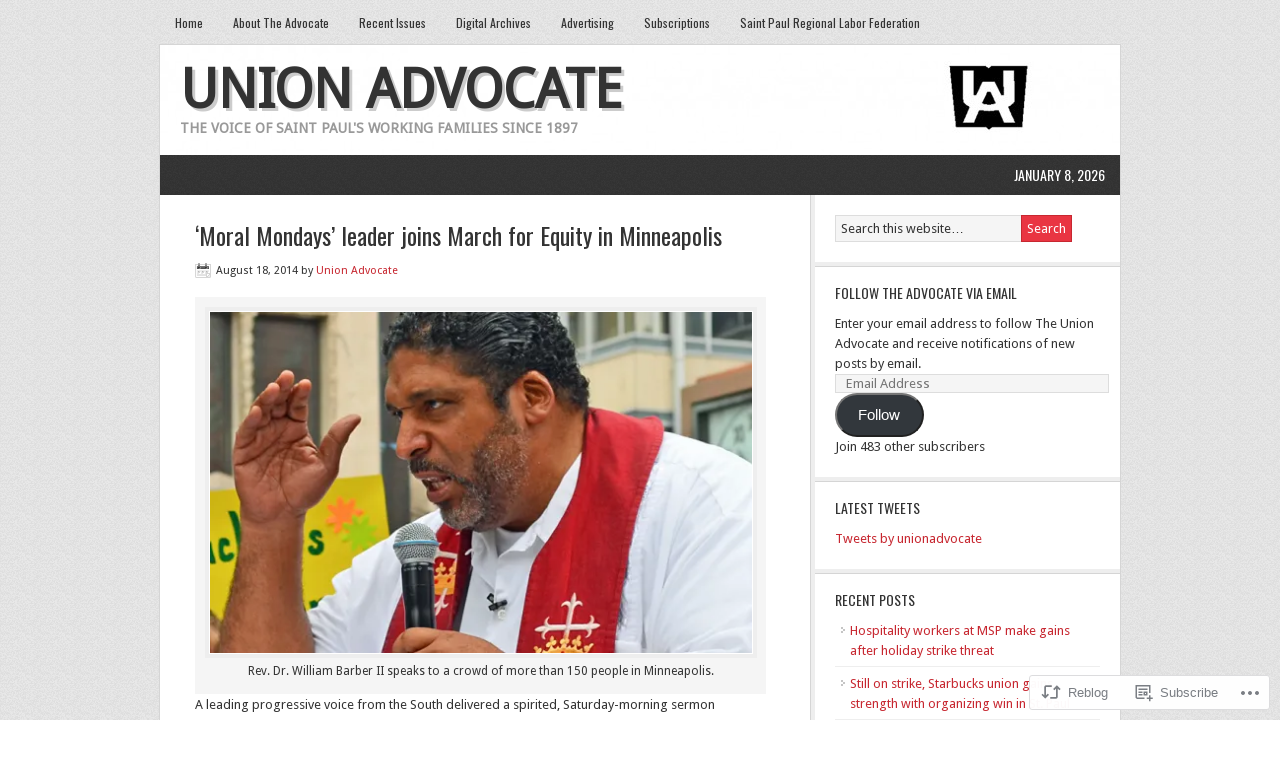

--- FILE ---
content_type: text/html; charset=UTF-8
request_url: https://advocate.stpaulunions.org/2014/08/18/moral-mondays-leader-joins-march-for-equity-in-minneapolis/
body_size: 24409
content:
<!DOCTYPE html PUBLIC "-//W3C//DTD XHTML 1.0 Transitional//EN" "http://www.w3.org/TR/xhtml1/DTD/xhtml1-transitional.dtd">
<html xmlns="http://www.w3.org/1999/xhtml" lang="en" xml:lang="en">
<head profile="http://gmpg.org/xfn/11">
<meta http-equiv="Content-Type" content="text/html; charset=UTF-8" />
<title>&#8216;Moral Mondays&#8217; leader joins March for Equity in Minneapolis – Union Advocate</title>
<meta name='robots' content='max-image-preview:large' />

<!-- Async WordPress.com Remote Login -->
<script id="wpcom_remote_login_js">
var wpcom_remote_login_extra_auth = '';
function wpcom_remote_login_remove_dom_node_id( element_id ) {
	var dom_node = document.getElementById( element_id );
	if ( dom_node ) { dom_node.parentNode.removeChild( dom_node ); }
}
function wpcom_remote_login_remove_dom_node_classes( class_name ) {
	var dom_nodes = document.querySelectorAll( '.' + class_name );
	for ( var i = 0; i < dom_nodes.length; i++ ) {
		dom_nodes[ i ].parentNode.removeChild( dom_nodes[ i ] );
	}
}
function wpcom_remote_login_final_cleanup() {
	wpcom_remote_login_remove_dom_node_classes( "wpcom_remote_login_msg" );
	wpcom_remote_login_remove_dom_node_id( "wpcom_remote_login_key" );
	wpcom_remote_login_remove_dom_node_id( "wpcom_remote_login_validate" );
	wpcom_remote_login_remove_dom_node_id( "wpcom_remote_login_js" );
	wpcom_remote_login_remove_dom_node_id( "wpcom_request_access_iframe" );
	wpcom_remote_login_remove_dom_node_id( "wpcom_request_access_styles" );
}

// Watch for messages back from the remote login
window.addEventListener( "message", function( e ) {
	if ( e.origin === "https://r-login.wordpress.com" ) {
		var data = {};
		try {
			data = JSON.parse( e.data );
		} catch( e ) {
			wpcom_remote_login_final_cleanup();
			return;
		}

		if ( data.msg === 'LOGIN' ) {
			// Clean up the login check iframe
			wpcom_remote_login_remove_dom_node_id( "wpcom_remote_login_key" );

			var id_regex = new RegExp( /^[0-9]+$/ );
			var token_regex = new RegExp( /^.*|.*|.*$/ );
			if (
				token_regex.test( data.token )
				&& id_regex.test( data.wpcomid )
			) {
				// We have everything we need to ask for a login
				var script = document.createElement( "script" );
				script.setAttribute( "id", "wpcom_remote_login_validate" );
				script.src = '/remote-login.php?wpcom_remote_login=validate'
					+ '&wpcomid=' + data.wpcomid
					+ '&token=' + encodeURIComponent( data.token )
					+ '&host=' + window.location.protocol
					+ '//' + window.location.hostname
					+ '&postid=1968'
					+ '&is_singular=1';
				document.body.appendChild( script );
			}

			return;
		}

		// Safari ITP, not logged in, so redirect
		if ( data.msg === 'LOGIN-REDIRECT' ) {
			window.location = 'https://wordpress.com/log-in?redirect_to=' + window.location.href;
			return;
		}

		// Safari ITP, storage access failed, remove the request
		if ( data.msg === 'LOGIN-REMOVE' ) {
			var css_zap = 'html { -webkit-transition: margin-top 1s; transition: margin-top 1s; } /* 9001 */ html { margin-top: 0 !important; } * html body { margin-top: 0 !important; } @media screen and ( max-width: 782px ) { html { margin-top: 0 !important; } * html body { margin-top: 0 !important; } }';
			var style_zap = document.createElement( 'style' );
			style_zap.type = 'text/css';
			style_zap.appendChild( document.createTextNode( css_zap ) );
			document.body.appendChild( style_zap );

			var e = document.getElementById( 'wpcom_request_access_iframe' );
			e.parentNode.removeChild( e );

			document.cookie = 'wordpress_com_login_access=denied; path=/; max-age=31536000';

			return;
		}

		// Safari ITP
		if ( data.msg === 'REQUEST_ACCESS' ) {
			console.log( 'request access: safari' );

			// Check ITP iframe enable/disable knob
			if ( wpcom_remote_login_extra_auth !== 'safari_itp_iframe' ) {
				return;
			}

			// If we are in a "private window" there is no ITP.
			var private_window = false;
			try {
				var opendb = window.openDatabase( null, null, null, null );
			} catch( e ) {
				private_window = true;
			}

			if ( private_window ) {
				console.log( 'private window' );
				return;
			}

			var iframe = document.createElement( 'iframe' );
			iframe.id = 'wpcom_request_access_iframe';
			iframe.setAttribute( 'scrolling', 'no' );
			iframe.setAttribute( 'sandbox', 'allow-storage-access-by-user-activation allow-scripts allow-same-origin allow-top-navigation-by-user-activation' );
			iframe.src = 'https://r-login.wordpress.com/remote-login.php?wpcom_remote_login=request_access&origin=' + encodeURIComponent( data.origin ) + '&wpcomid=' + encodeURIComponent( data.wpcomid );

			var css = 'html { -webkit-transition: margin-top 1s; transition: margin-top 1s; } /* 9001 */ html { margin-top: 46px !important; } * html body { margin-top: 46px !important; } @media screen and ( max-width: 660px ) { html { margin-top: 71px !important; } * html body { margin-top: 71px !important; } #wpcom_request_access_iframe { display: block; height: 71px !important; } } #wpcom_request_access_iframe { border: 0px; height: 46px; position: fixed; top: 0; left: 0; width: 100%; min-width: 100%; z-index: 99999; background: #23282d; } ';

			var style = document.createElement( 'style' );
			style.type = 'text/css';
			style.id = 'wpcom_request_access_styles';
			style.appendChild( document.createTextNode( css ) );
			document.body.appendChild( style );

			document.body.appendChild( iframe );
		}

		if ( data.msg === 'DONE' ) {
			wpcom_remote_login_final_cleanup();
		}
	}
}, false );

// Inject the remote login iframe after the page has had a chance to load
// more critical resources
window.addEventListener( "DOMContentLoaded", function( e ) {
	var iframe = document.createElement( "iframe" );
	iframe.style.display = "none";
	iframe.setAttribute( "scrolling", "no" );
	iframe.setAttribute( "id", "wpcom_remote_login_key" );
	iframe.src = "https://r-login.wordpress.com/remote-login.php"
		+ "?wpcom_remote_login=key"
		+ "&origin=aHR0cHM6Ly9hZHZvY2F0ZS5zdHBhdWx1bmlvbnMub3Jn"
		+ "&wpcomid=35366035"
		+ "&time=" + Math.floor( Date.now() / 1000 );
	document.body.appendChild( iframe );
}, false );
</script>
<link rel='dns-prefetch' href='//fonts-api.wp.com' />
<link rel='dns-prefetch' href='//s0.wp.com' />
<link rel="alternate" type="application/rss+xml" title="Union Advocate &raquo; Feed" href="https://advocate.stpaulunions.org/feed/" />
<link rel="alternate" type="application/rss+xml" title="Union Advocate &raquo; Comments Feed" href="https://advocate.stpaulunions.org/comments/feed/" />
	<script type="text/javascript">
		/* <![CDATA[ */
		function addLoadEvent(func) {
			var oldonload = window.onload;
			if (typeof window.onload != 'function') {
				window.onload = func;
			} else {
				window.onload = function () {
					oldonload();
					func();
				}
			}
		}
		/* ]]> */
	</script>
	<link crossorigin='anonymous' rel='stylesheet' id='all-css-0-1' href='/_static/??-eJxtzEkKgDAMQNELWYNjcSGeRdog1Q7BpHh9UQRBXD74fDhImRQFo0DIinxeXGRYUWg222PgHCEkmz0y7OhnQasosXxUGuYC/o/ebfh+b135FMZKd02th77t1hMpiDR+&cssminify=yes' type='text/css' media='all' />
<link rel='stylesheet' id='modern-news-font-css' href='https://fonts-api.wp.com/css?family=Lato%3A300%2C700&#038;ver=6.9-RC2-61304' media='all' />
<link crossorigin='anonymous' rel='stylesheet' id='all-css-2-1' href='/wp-content/themes/premium/modern-news/style.css?m=1502223397i&cssminify=yes' type='text/css' media='all' />
<style id='wp-emoji-styles-inline-css'>

	img.wp-smiley, img.emoji {
		display: inline !important;
		border: none !important;
		box-shadow: none !important;
		height: 1em !important;
		width: 1em !important;
		margin: 0 0.07em !important;
		vertical-align: -0.1em !important;
		background: none !important;
		padding: 0 !important;
	}
/*# sourceURL=wp-emoji-styles-inline-css */
</style>
<link crossorigin='anonymous' rel='stylesheet' id='all-css-4-1' href='/wp-content/plugins/gutenberg-core/v22.2.0/build/styles/block-library/style.css?m=1764855221i&cssminify=yes' type='text/css' media='all' />
<style id='wp-block-library-inline-css'>
.has-text-align-justify {
	text-align:justify;
}
.has-text-align-justify{text-align:justify;}

/*# sourceURL=wp-block-library-inline-css */
</style><style id='global-styles-inline-css'>
:root{--wp--preset--aspect-ratio--square: 1;--wp--preset--aspect-ratio--4-3: 4/3;--wp--preset--aspect-ratio--3-4: 3/4;--wp--preset--aspect-ratio--3-2: 3/2;--wp--preset--aspect-ratio--2-3: 2/3;--wp--preset--aspect-ratio--16-9: 16/9;--wp--preset--aspect-ratio--9-16: 9/16;--wp--preset--color--black: #000000;--wp--preset--color--cyan-bluish-gray: #abb8c3;--wp--preset--color--white: #ffffff;--wp--preset--color--pale-pink: #f78da7;--wp--preset--color--vivid-red: #cf2e2e;--wp--preset--color--luminous-vivid-orange: #ff6900;--wp--preset--color--luminous-vivid-amber: #fcb900;--wp--preset--color--light-green-cyan: #7bdcb5;--wp--preset--color--vivid-green-cyan: #00d084;--wp--preset--color--pale-cyan-blue: #8ed1fc;--wp--preset--color--vivid-cyan-blue: #0693e3;--wp--preset--color--vivid-purple: #9b51e0;--wp--preset--gradient--vivid-cyan-blue-to-vivid-purple: linear-gradient(135deg,rgb(6,147,227) 0%,rgb(155,81,224) 100%);--wp--preset--gradient--light-green-cyan-to-vivid-green-cyan: linear-gradient(135deg,rgb(122,220,180) 0%,rgb(0,208,130) 100%);--wp--preset--gradient--luminous-vivid-amber-to-luminous-vivid-orange: linear-gradient(135deg,rgb(252,185,0) 0%,rgb(255,105,0) 100%);--wp--preset--gradient--luminous-vivid-orange-to-vivid-red: linear-gradient(135deg,rgb(255,105,0) 0%,rgb(207,46,46) 100%);--wp--preset--gradient--very-light-gray-to-cyan-bluish-gray: linear-gradient(135deg,rgb(238,238,238) 0%,rgb(169,184,195) 100%);--wp--preset--gradient--cool-to-warm-spectrum: linear-gradient(135deg,rgb(74,234,220) 0%,rgb(151,120,209) 20%,rgb(207,42,186) 40%,rgb(238,44,130) 60%,rgb(251,105,98) 80%,rgb(254,248,76) 100%);--wp--preset--gradient--blush-light-purple: linear-gradient(135deg,rgb(255,206,236) 0%,rgb(152,150,240) 100%);--wp--preset--gradient--blush-bordeaux: linear-gradient(135deg,rgb(254,205,165) 0%,rgb(254,45,45) 50%,rgb(107,0,62) 100%);--wp--preset--gradient--luminous-dusk: linear-gradient(135deg,rgb(255,203,112) 0%,rgb(199,81,192) 50%,rgb(65,88,208) 100%);--wp--preset--gradient--pale-ocean: linear-gradient(135deg,rgb(255,245,203) 0%,rgb(182,227,212) 50%,rgb(51,167,181) 100%);--wp--preset--gradient--electric-grass: linear-gradient(135deg,rgb(202,248,128) 0%,rgb(113,206,126) 100%);--wp--preset--gradient--midnight: linear-gradient(135deg,rgb(2,3,129) 0%,rgb(40,116,252) 100%);--wp--preset--font-size--small: 13px;--wp--preset--font-size--medium: 20px;--wp--preset--font-size--large: 36px;--wp--preset--font-size--x-large: 42px;--wp--preset--font-family--albert-sans: 'Albert Sans', sans-serif;--wp--preset--font-family--alegreya: Alegreya, serif;--wp--preset--font-family--arvo: Arvo, serif;--wp--preset--font-family--bodoni-moda: 'Bodoni Moda', serif;--wp--preset--font-family--bricolage-grotesque: 'Bricolage Grotesque', sans-serif;--wp--preset--font-family--cabin: Cabin, sans-serif;--wp--preset--font-family--chivo: Chivo, sans-serif;--wp--preset--font-family--commissioner: Commissioner, sans-serif;--wp--preset--font-family--cormorant: Cormorant, serif;--wp--preset--font-family--courier-prime: 'Courier Prime', monospace;--wp--preset--font-family--crimson-pro: 'Crimson Pro', serif;--wp--preset--font-family--dm-mono: 'DM Mono', monospace;--wp--preset--font-family--dm-sans: 'DM Sans', sans-serif;--wp--preset--font-family--dm-serif-display: 'DM Serif Display', serif;--wp--preset--font-family--domine: Domine, serif;--wp--preset--font-family--eb-garamond: 'EB Garamond', serif;--wp--preset--font-family--epilogue: Epilogue, sans-serif;--wp--preset--font-family--fahkwang: Fahkwang, sans-serif;--wp--preset--font-family--figtree: Figtree, sans-serif;--wp--preset--font-family--fira-sans: 'Fira Sans', sans-serif;--wp--preset--font-family--fjalla-one: 'Fjalla One', sans-serif;--wp--preset--font-family--fraunces: Fraunces, serif;--wp--preset--font-family--gabarito: Gabarito, system-ui;--wp--preset--font-family--ibm-plex-mono: 'IBM Plex Mono', monospace;--wp--preset--font-family--ibm-plex-sans: 'IBM Plex Sans', sans-serif;--wp--preset--font-family--ibarra-real-nova: 'Ibarra Real Nova', serif;--wp--preset--font-family--instrument-serif: 'Instrument Serif', serif;--wp--preset--font-family--inter: Inter, sans-serif;--wp--preset--font-family--josefin-sans: 'Josefin Sans', sans-serif;--wp--preset--font-family--jost: Jost, sans-serif;--wp--preset--font-family--libre-baskerville: 'Libre Baskerville', serif;--wp--preset--font-family--libre-franklin: 'Libre Franklin', sans-serif;--wp--preset--font-family--literata: Literata, serif;--wp--preset--font-family--lora: Lora, serif;--wp--preset--font-family--merriweather: Merriweather, serif;--wp--preset--font-family--montserrat: Montserrat, sans-serif;--wp--preset--font-family--newsreader: Newsreader, serif;--wp--preset--font-family--noto-sans-mono: 'Noto Sans Mono', sans-serif;--wp--preset--font-family--nunito: Nunito, sans-serif;--wp--preset--font-family--open-sans: 'Open Sans', sans-serif;--wp--preset--font-family--overpass: Overpass, sans-serif;--wp--preset--font-family--pt-serif: 'PT Serif', serif;--wp--preset--font-family--petrona: Petrona, serif;--wp--preset--font-family--piazzolla: Piazzolla, serif;--wp--preset--font-family--playfair-display: 'Playfair Display', serif;--wp--preset--font-family--plus-jakarta-sans: 'Plus Jakarta Sans', sans-serif;--wp--preset--font-family--poppins: Poppins, sans-serif;--wp--preset--font-family--raleway: Raleway, sans-serif;--wp--preset--font-family--roboto: Roboto, sans-serif;--wp--preset--font-family--roboto-slab: 'Roboto Slab', serif;--wp--preset--font-family--rubik: Rubik, sans-serif;--wp--preset--font-family--rufina: Rufina, serif;--wp--preset--font-family--sora: Sora, sans-serif;--wp--preset--font-family--source-sans-3: 'Source Sans 3', sans-serif;--wp--preset--font-family--source-serif-4: 'Source Serif 4', serif;--wp--preset--font-family--space-mono: 'Space Mono', monospace;--wp--preset--font-family--syne: Syne, sans-serif;--wp--preset--font-family--texturina: Texturina, serif;--wp--preset--font-family--urbanist: Urbanist, sans-serif;--wp--preset--font-family--work-sans: 'Work Sans', sans-serif;--wp--preset--spacing--20: 0.44rem;--wp--preset--spacing--30: 0.67rem;--wp--preset--spacing--40: 1rem;--wp--preset--spacing--50: 1.5rem;--wp--preset--spacing--60: 2.25rem;--wp--preset--spacing--70: 3.38rem;--wp--preset--spacing--80: 5.06rem;--wp--preset--shadow--natural: 6px 6px 9px rgba(0, 0, 0, 0.2);--wp--preset--shadow--deep: 12px 12px 50px rgba(0, 0, 0, 0.4);--wp--preset--shadow--sharp: 6px 6px 0px rgba(0, 0, 0, 0.2);--wp--preset--shadow--outlined: 6px 6px 0px -3px rgb(255, 255, 255), 6px 6px rgb(0, 0, 0);--wp--preset--shadow--crisp: 6px 6px 0px rgb(0, 0, 0);}:where(.is-layout-flex){gap: 0.5em;}:where(.is-layout-grid){gap: 0.5em;}body .is-layout-flex{display: flex;}.is-layout-flex{flex-wrap: wrap;align-items: center;}.is-layout-flex > :is(*, div){margin: 0;}body .is-layout-grid{display: grid;}.is-layout-grid > :is(*, div){margin: 0;}:where(.wp-block-columns.is-layout-flex){gap: 2em;}:where(.wp-block-columns.is-layout-grid){gap: 2em;}:where(.wp-block-post-template.is-layout-flex){gap: 1.25em;}:where(.wp-block-post-template.is-layout-grid){gap: 1.25em;}.has-black-color{color: var(--wp--preset--color--black) !important;}.has-cyan-bluish-gray-color{color: var(--wp--preset--color--cyan-bluish-gray) !important;}.has-white-color{color: var(--wp--preset--color--white) !important;}.has-pale-pink-color{color: var(--wp--preset--color--pale-pink) !important;}.has-vivid-red-color{color: var(--wp--preset--color--vivid-red) !important;}.has-luminous-vivid-orange-color{color: var(--wp--preset--color--luminous-vivid-orange) !important;}.has-luminous-vivid-amber-color{color: var(--wp--preset--color--luminous-vivid-amber) !important;}.has-light-green-cyan-color{color: var(--wp--preset--color--light-green-cyan) !important;}.has-vivid-green-cyan-color{color: var(--wp--preset--color--vivid-green-cyan) !important;}.has-pale-cyan-blue-color{color: var(--wp--preset--color--pale-cyan-blue) !important;}.has-vivid-cyan-blue-color{color: var(--wp--preset--color--vivid-cyan-blue) !important;}.has-vivid-purple-color{color: var(--wp--preset--color--vivid-purple) !important;}.has-black-background-color{background-color: var(--wp--preset--color--black) !important;}.has-cyan-bluish-gray-background-color{background-color: var(--wp--preset--color--cyan-bluish-gray) !important;}.has-white-background-color{background-color: var(--wp--preset--color--white) !important;}.has-pale-pink-background-color{background-color: var(--wp--preset--color--pale-pink) !important;}.has-vivid-red-background-color{background-color: var(--wp--preset--color--vivid-red) !important;}.has-luminous-vivid-orange-background-color{background-color: var(--wp--preset--color--luminous-vivid-orange) !important;}.has-luminous-vivid-amber-background-color{background-color: var(--wp--preset--color--luminous-vivid-amber) !important;}.has-light-green-cyan-background-color{background-color: var(--wp--preset--color--light-green-cyan) !important;}.has-vivid-green-cyan-background-color{background-color: var(--wp--preset--color--vivid-green-cyan) !important;}.has-pale-cyan-blue-background-color{background-color: var(--wp--preset--color--pale-cyan-blue) !important;}.has-vivid-cyan-blue-background-color{background-color: var(--wp--preset--color--vivid-cyan-blue) !important;}.has-vivid-purple-background-color{background-color: var(--wp--preset--color--vivid-purple) !important;}.has-black-border-color{border-color: var(--wp--preset--color--black) !important;}.has-cyan-bluish-gray-border-color{border-color: var(--wp--preset--color--cyan-bluish-gray) !important;}.has-white-border-color{border-color: var(--wp--preset--color--white) !important;}.has-pale-pink-border-color{border-color: var(--wp--preset--color--pale-pink) !important;}.has-vivid-red-border-color{border-color: var(--wp--preset--color--vivid-red) !important;}.has-luminous-vivid-orange-border-color{border-color: var(--wp--preset--color--luminous-vivid-orange) !important;}.has-luminous-vivid-amber-border-color{border-color: var(--wp--preset--color--luminous-vivid-amber) !important;}.has-light-green-cyan-border-color{border-color: var(--wp--preset--color--light-green-cyan) !important;}.has-vivid-green-cyan-border-color{border-color: var(--wp--preset--color--vivid-green-cyan) !important;}.has-pale-cyan-blue-border-color{border-color: var(--wp--preset--color--pale-cyan-blue) !important;}.has-vivid-cyan-blue-border-color{border-color: var(--wp--preset--color--vivid-cyan-blue) !important;}.has-vivid-purple-border-color{border-color: var(--wp--preset--color--vivid-purple) !important;}.has-vivid-cyan-blue-to-vivid-purple-gradient-background{background: var(--wp--preset--gradient--vivid-cyan-blue-to-vivid-purple) !important;}.has-light-green-cyan-to-vivid-green-cyan-gradient-background{background: var(--wp--preset--gradient--light-green-cyan-to-vivid-green-cyan) !important;}.has-luminous-vivid-amber-to-luminous-vivid-orange-gradient-background{background: var(--wp--preset--gradient--luminous-vivid-amber-to-luminous-vivid-orange) !important;}.has-luminous-vivid-orange-to-vivid-red-gradient-background{background: var(--wp--preset--gradient--luminous-vivid-orange-to-vivid-red) !important;}.has-very-light-gray-to-cyan-bluish-gray-gradient-background{background: var(--wp--preset--gradient--very-light-gray-to-cyan-bluish-gray) !important;}.has-cool-to-warm-spectrum-gradient-background{background: var(--wp--preset--gradient--cool-to-warm-spectrum) !important;}.has-blush-light-purple-gradient-background{background: var(--wp--preset--gradient--blush-light-purple) !important;}.has-blush-bordeaux-gradient-background{background: var(--wp--preset--gradient--blush-bordeaux) !important;}.has-luminous-dusk-gradient-background{background: var(--wp--preset--gradient--luminous-dusk) !important;}.has-pale-ocean-gradient-background{background: var(--wp--preset--gradient--pale-ocean) !important;}.has-electric-grass-gradient-background{background: var(--wp--preset--gradient--electric-grass) !important;}.has-midnight-gradient-background{background: var(--wp--preset--gradient--midnight) !important;}.has-small-font-size{font-size: var(--wp--preset--font-size--small) !important;}.has-medium-font-size{font-size: var(--wp--preset--font-size--medium) !important;}.has-large-font-size{font-size: var(--wp--preset--font-size--large) !important;}.has-x-large-font-size{font-size: var(--wp--preset--font-size--x-large) !important;}.has-albert-sans-font-family{font-family: var(--wp--preset--font-family--albert-sans) !important;}.has-alegreya-font-family{font-family: var(--wp--preset--font-family--alegreya) !important;}.has-arvo-font-family{font-family: var(--wp--preset--font-family--arvo) !important;}.has-bodoni-moda-font-family{font-family: var(--wp--preset--font-family--bodoni-moda) !important;}.has-bricolage-grotesque-font-family{font-family: var(--wp--preset--font-family--bricolage-grotesque) !important;}.has-cabin-font-family{font-family: var(--wp--preset--font-family--cabin) !important;}.has-chivo-font-family{font-family: var(--wp--preset--font-family--chivo) !important;}.has-commissioner-font-family{font-family: var(--wp--preset--font-family--commissioner) !important;}.has-cormorant-font-family{font-family: var(--wp--preset--font-family--cormorant) !important;}.has-courier-prime-font-family{font-family: var(--wp--preset--font-family--courier-prime) !important;}.has-crimson-pro-font-family{font-family: var(--wp--preset--font-family--crimson-pro) !important;}.has-dm-mono-font-family{font-family: var(--wp--preset--font-family--dm-mono) !important;}.has-dm-sans-font-family{font-family: var(--wp--preset--font-family--dm-sans) !important;}.has-dm-serif-display-font-family{font-family: var(--wp--preset--font-family--dm-serif-display) !important;}.has-domine-font-family{font-family: var(--wp--preset--font-family--domine) !important;}.has-eb-garamond-font-family{font-family: var(--wp--preset--font-family--eb-garamond) !important;}.has-epilogue-font-family{font-family: var(--wp--preset--font-family--epilogue) !important;}.has-fahkwang-font-family{font-family: var(--wp--preset--font-family--fahkwang) !important;}.has-figtree-font-family{font-family: var(--wp--preset--font-family--figtree) !important;}.has-fira-sans-font-family{font-family: var(--wp--preset--font-family--fira-sans) !important;}.has-fjalla-one-font-family{font-family: var(--wp--preset--font-family--fjalla-one) !important;}.has-fraunces-font-family{font-family: var(--wp--preset--font-family--fraunces) !important;}.has-gabarito-font-family{font-family: var(--wp--preset--font-family--gabarito) !important;}.has-ibm-plex-mono-font-family{font-family: var(--wp--preset--font-family--ibm-plex-mono) !important;}.has-ibm-plex-sans-font-family{font-family: var(--wp--preset--font-family--ibm-plex-sans) !important;}.has-ibarra-real-nova-font-family{font-family: var(--wp--preset--font-family--ibarra-real-nova) !important;}.has-instrument-serif-font-family{font-family: var(--wp--preset--font-family--instrument-serif) !important;}.has-inter-font-family{font-family: var(--wp--preset--font-family--inter) !important;}.has-josefin-sans-font-family{font-family: var(--wp--preset--font-family--josefin-sans) !important;}.has-jost-font-family{font-family: var(--wp--preset--font-family--jost) !important;}.has-libre-baskerville-font-family{font-family: var(--wp--preset--font-family--libre-baskerville) !important;}.has-libre-franklin-font-family{font-family: var(--wp--preset--font-family--libre-franklin) !important;}.has-literata-font-family{font-family: var(--wp--preset--font-family--literata) !important;}.has-lora-font-family{font-family: var(--wp--preset--font-family--lora) !important;}.has-merriweather-font-family{font-family: var(--wp--preset--font-family--merriweather) !important;}.has-montserrat-font-family{font-family: var(--wp--preset--font-family--montserrat) !important;}.has-newsreader-font-family{font-family: var(--wp--preset--font-family--newsreader) !important;}.has-noto-sans-mono-font-family{font-family: var(--wp--preset--font-family--noto-sans-mono) !important;}.has-nunito-font-family{font-family: var(--wp--preset--font-family--nunito) !important;}.has-open-sans-font-family{font-family: var(--wp--preset--font-family--open-sans) !important;}.has-overpass-font-family{font-family: var(--wp--preset--font-family--overpass) !important;}.has-pt-serif-font-family{font-family: var(--wp--preset--font-family--pt-serif) !important;}.has-petrona-font-family{font-family: var(--wp--preset--font-family--petrona) !important;}.has-piazzolla-font-family{font-family: var(--wp--preset--font-family--piazzolla) !important;}.has-playfair-display-font-family{font-family: var(--wp--preset--font-family--playfair-display) !important;}.has-plus-jakarta-sans-font-family{font-family: var(--wp--preset--font-family--plus-jakarta-sans) !important;}.has-poppins-font-family{font-family: var(--wp--preset--font-family--poppins) !important;}.has-raleway-font-family{font-family: var(--wp--preset--font-family--raleway) !important;}.has-roboto-font-family{font-family: var(--wp--preset--font-family--roboto) !important;}.has-roboto-slab-font-family{font-family: var(--wp--preset--font-family--roboto-slab) !important;}.has-rubik-font-family{font-family: var(--wp--preset--font-family--rubik) !important;}.has-rufina-font-family{font-family: var(--wp--preset--font-family--rufina) !important;}.has-sora-font-family{font-family: var(--wp--preset--font-family--sora) !important;}.has-source-sans-3-font-family{font-family: var(--wp--preset--font-family--source-sans-3) !important;}.has-source-serif-4-font-family{font-family: var(--wp--preset--font-family--source-serif-4) !important;}.has-space-mono-font-family{font-family: var(--wp--preset--font-family--space-mono) !important;}.has-syne-font-family{font-family: var(--wp--preset--font-family--syne) !important;}.has-texturina-font-family{font-family: var(--wp--preset--font-family--texturina) !important;}.has-urbanist-font-family{font-family: var(--wp--preset--font-family--urbanist) !important;}.has-work-sans-font-family{font-family: var(--wp--preset--font-family--work-sans) !important;}
/*# sourceURL=global-styles-inline-css */
</style>

<style id='classic-theme-styles-inline-css'>
/*! This file is auto-generated */
.wp-block-button__link{color:#fff;background-color:#32373c;border-radius:9999px;box-shadow:none;text-decoration:none;padding:calc(.667em + 2px) calc(1.333em + 2px);font-size:1.125em}.wp-block-file__button{background:#32373c;color:#fff;text-decoration:none}
/*# sourceURL=/wp-includes/css/classic-themes.min.css */
</style>
<link crossorigin='anonymous' rel='stylesheet' id='all-css-6-1' href='/_static/??/wp-content/mu-plugins/core-compat/wp-mediaelement.css,/wp-content/mu-plugins/wpcom-bbpress-premium-themes.css?m=1432920480j&cssminify=yes' type='text/css' media='all' />
<link rel='stylesheet' id='googlefont-droid-sans-css' href='https://fonts-api.wp.com/css?family=Droid+Sans&#038;ver=1.0.0' media='all' />
<link rel='stylesheet' id='googlefont-oswald-css' href='https://fonts-api.wp.com/css?family=Oswald&#038;ver=1.0.0' media='all' />
<style id='jetpack_facebook_likebox-inline-css'>
.widget_facebook_likebox {
	overflow: hidden;
}

/*# sourceURL=/wp-content/mu-plugins/jetpack-plugin/sun/modules/widgets/facebook-likebox/style.css */
</style>
<link crossorigin='anonymous' rel='stylesheet' id='all-css-12-1' href='/_static/??-eJzTLy/QTc7PK0nNK9HPLdUtyClNz8wr1i9KTcrJTwcy0/WTi5G5ekCujj52Temp+bo5+cmJJZn5eSgc3bScxMwikFb7XFtDE1NLExMLc0OTLACohS2q&cssminify=yes' type='text/css' media='all' />
<style id='jetpack-global-styles-frontend-style-inline-css'>
:root { --font-headings: unset; --font-base: unset; --font-headings-default: -apple-system,BlinkMacSystemFont,"Segoe UI",Roboto,Oxygen-Sans,Ubuntu,Cantarell,"Helvetica Neue",sans-serif; --font-base-default: -apple-system,BlinkMacSystemFont,"Segoe UI",Roboto,Oxygen-Sans,Ubuntu,Cantarell,"Helvetica Neue",sans-serif;}
/*# sourceURL=jetpack-global-styles-frontend-style-inline-css */
</style>
<link crossorigin='anonymous' rel='stylesheet' id='all-css-14-1' href='/_static/??-eJyNjcsKAjEMRX/IGtQZBxfip0hMS9sxTYppGfx7H7gRN+7ugcs5sFRHKi1Ig9Jd5R6zGMyhVaTrh8G6QFHfORhYwlvw6P39PbPENZmt4G/ROQuBKWVkxxrVvuBH1lIoz2waILJekF+HUzlupnG3nQ77YZwfuRJIaQ==&cssminify=yes' type='text/css' media='all' />
<script type="text/javascript" id="jetpack_related-posts-js-extra">
/* <![CDATA[ */
var related_posts_js_options = {"post_heading":"h4"};
//# sourceURL=jetpack_related-posts-js-extra
/* ]]> */
</script>
<script type="text/javascript" id="wpcom-actionbar-placeholder-js-extra">
/* <![CDATA[ */
var actionbardata = {"siteID":"35366035","postID":"1968","siteURL":"https://advocate.stpaulunions.org","xhrURL":"https://advocate.stpaulunions.org/wp-admin/admin-ajax.php","nonce":"254b6b84e8","isLoggedIn":"","statusMessage":"","subsEmailDefault":"instantly","proxyScriptUrl":"https://s0.wp.com/wp-content/js/wpcom-proxy-request.js?m=1513050504i&amp;ver=20211021","shortlink":"https://wp.me/p2oojV-vK","i18n":{"followedText":"New posts from this site will now appear in your \u003Ca href=\"https://wordpress.com/reader\"\u003EReader\u003C/a\u003E","foldBar":"Collapse this bar","unfoldBar":"Expand this bar","shortLinkCopied":"Shortlink copied to clipboard."}};
//# sourceURL=wpcom-actionbar-placeholder-js-extra
/* ]]> */
</script>
<script type="text/javascript" id="jetpack-mu-wpcom-settings-js-before">
/* <![CDATA[ */
var JETPACK_MU_WPCOM_SETTINGS = {"assetsUrl":"https://s0.wp.com/wp-content/mu-plugins/jetpack-mu-wpcom-plugin/sun/jetpack_vendor/automattic/jetpack-mu-wpcom/src/build/"};
//# sourceURL=jetpack-mu-wpcom-settings-js-before
/* ]]> */
</script>
<script crossorigin='anonymous' type='text/javascript'  src='/_static/??-eJx1jcEOwiAQRH9IunJo2ovxU0yFTQPCguyS2r8XE0zqwdNkMi9vYMvKJBIkgVhVDnV1xOBR8mIevQNXgpsjA/fqgoWCYRG0KicW/m1DdDR4PsHB6xsTROWSXvt3a7JQLfJn9M+KZe9xFPyFVHRraacdvsaLnsbxrPU0z/4NC+ROAA=='></script>
<script type="text/javascript" id="rlt-proxy-js-after">
/* <![CDATA[ */
	rltInitialize( {"token":null,"iframeOrigins":["https:\/\/widgets.wp.com"]} );
//# sourceURL=rlt-proxy-js-after
/* ]]> */
</script>
<link rel="EditURI" type="application/rsd+xml" title="RSD" href="https://unionadvocate.wordpress.com/xmlrpc.php?rsd" />
<meta name="generator" content="WordPress.com" />
<link rel="canonical" href="https://advocate.stpaulunions.org/2014/08/18/moral-mondays-leader-joins-march-for-equity-in-minneapolis/" />
<link rel='shortlink' href='https://wp.me/p2oojV-vK' />
<link rel="alternate" type="application/json+oembed" href="https://public-api.wordpress.com/oembed/?format=json&amp;url=https%3A%2F%2Fadvocate.stpaulunions.org%2F2014%2F08%2F18%2Fmoral-mondays-leader-joins-march-for-equity-in-minneapolis%2F&amp;for=wpcom-auto-discovery" /><link rel="alternate" type="application/xml+oembed" href="https://public-api.wordpress.com/oembed/?format=xml&amp;url=https%3A%2F%2Fadvocate.stpaulunions.org%2F2014%2F08%2F18%2Fmoral-mondays-leader-joins-march-for-equity-in-minneapolis%2F&amp;for=wpcom-auto-discovery" />
<!-- Jetpack Open Graph Tags -->
<meta property="og:type" content="article" />
<meta property="og:title" content="&#8216;Moral Mondays&#8217; leader joins March for Equity in Minneapolis" />
<meta property="og:url" content="https://advocate.stpaulunions.org/2014/08/18/moral-mondays-leader-joins-march-for-equity-in-minneapolis/" />
<meta property="og:description" content="A leading progressive voice from the South delivered a spirited, Saturday-morning sermon downtown Minneapolis Aug. 16, making a scripture-based appeal for social justice and leading a “March for Eq…" />
<meta property="article:published_time" content="2014-08-18T22:52:20+00:00" />
<meta property="article:modified_time" content="2014-08-21T17:24:46+00:00" />
<meta property="og:site_name" content="Union Advocate" />
<meta property="og:image" content="https://advocate.stpaulunions.org/wp-content/uploads/2014/08/web-equity-rev.jpg?w=300" />
<meta property="og:image:width" content="550" />
<meta property="og:image:height" content="347" />
<meta property="og:image:alt" content="Rev. Dr. William Barber II speaks to a crowd of more than 150 people in Peavey Plaza before the Minneapolis teachers&#039; March for Equity." />
<meta property="og:locale" content="en_US" />
<meta property="article:publisher" content="https://www.facebook.com/WordPresscom" />
<meta name="twitter:text:title" content="&#8216;Moral Mondays&#8217; leader joins March for Equity in&nbsp;Minneapolis" />
<meta name="twitter:image" content="https://advocate.stpaulunions.org/wp-content/uploads/2014/08/web-equity-rev.jpg?w=640" />
<meta name="twitter:image:alt" content="Rev. Dr. William Barber II speaks to a crowd of more than 150 people in Peavey Plaza before the Minneapolis teachers&#039; March for Equity." />
<meta name="twitter:card" content="summary_large_image" />

<!-- End Jetpack Open Graph Tags -->
<link rel="shortcut icon" type="image/x-icon" href="https://secure.gravatar.com/blavatar/68f6c479f6deba62b4d9b8efc57a17c62b51a4e71662c4d966904d87e92090d9?s=32" sizes="16x16" />
<link rel="icon" type="image/x-icon" href="https://secure.gravatar.com/blavatar/68f6c479f6deba62b4d9b8efc57a17c62b51a4e71662c4d966904d87e92090d9?s=32" sizes="16x16" />
<link rel="apple-touch-icon" href="https://secure.gravatar.com/blavatar/68f6c479f6deba62b4d9b8efc57a17c62b51a4e71662c4d966904d87e92090d9?s=114" />
<link rel='openid.server' href='https://advocate.stpaulunions.org/?openidserver=1' />
<link rel='openid.delegate' href='https://advocate.stpaulunions.org/' />
<link rel="search" type="application/opensearchdescription+xml" href="https://advocate.stpaulunions.org/osd.xml" title="Union Advocate" />
<link rel="search" type="application/opensearchdescription+xml" href="https://s1.wp.com/opensearch.xml" title="WordPress.com" />
<link rel="pingback" href="https://advocate.stpaulunions.org/xmlrpc.php" />
<style type="text/css">#header { background: url(https://advocate.stpaulunions.org/wp-content/uploads/2012/05/cropped-banner.jpg) no-repeat !important; }</style>
<link crossorigin='anonymous' rel='stylesheet' id='all-css-0-3' href='/_static/??-eJydjtsKwkAMRH/INtQL6oP4KdKmoaTd3YQmy+LfW/ECvqlvc4bhMFC0QklOySHmSkMeOBmM5Nri9GSwnODCCaELgpOBFVaaazRbwdeCKH0OZIDtLNkovDev4kff41Dm0C/YGc6szrJsP6iOnP48WrgfyA1ctFKxJZlfA91t53hq9rvN8dBsm/V4A009eyk=&cssminify=yes' type='text/css' media='all' />
</head>
<body class="wp-singular post-template-default single single-post postid-1968 single-format-standard wp-theme-premiumgenesis wp-child-theme-premiummodern-news customizer-styles-applied custom-header header-full-width content-sidebar news-red jetpack-reblog-enabled"><div id="subnav"><div class="wrap"><ul id="menu-pages" class="menu genesis-nav-menu menu-secondary"><li id="menu-item-77" class="menu-item menu-item-type-custom menu-item-object-custom menu-item-77"><a href="https://unionadvocate.wordpress.com">Home</a></li>
<li id="menu-item-71" class="menu-item menu-item-type-post_type menu-item-object-page menu-item-71"><a href="https://advocate.stpaulunions.org/about/">About The Advocate</a></li>
<li id="menu-item-3898" class="menu-item menu-item-type-post_type menu-item-object-page menu-item-home menu-item-3898"><a href="https://advocate.stpaulunions.org/recent-issues/">Recent Issues</a></li>
<li id="menu-item-81" class="menu-item menu-item-type-custom menu-item-object-custom menu-item-81"><a href="http://news2.arcasearch.com/us/ua/initArcaCode.asp?paper=___">Digital Archives</a></li>
<li id="menu-item-76" class="menu-item menu-item-type-post_type menu-item-object-page menu-item-76"><a href="https://advocate.stpaulunions.org/advertise/">Advertising</a></li>
<li id="menu-item-80" class="menu-item menu-item-type-post_type menu-item-object-page menu-item-80"><a href="https://advocate.stpaulunions.org/subscribe/">Subscriptions</a></li>
<li id="menu-item-70" class="menu-item menu-item-type-custom menu-item-object-custom menu-item-70"><a href="http://stpaulunions.org">Saint Paul Regional Labor Federation</a></li>
</ul></div></div><div id="wrap"><div id="header"><div class="wrap"><div id="title-area"><p id="title"><a href="https://advocate.stpaulunions.org/" title="Union Advocate">Union Advocate</a></p><p id="description">The voice of Saint Paul&#039;s working families since 1897</p></div></div></div><div id="nav"><div class="wrap"><ul id="menu-union-news" class="menu genesis-nav-menu menu-primary"><li class="right date">January 8, 2026</li></ul></div></div><div id="inner"><div class="wrap"><div id="content-sidebar-wrap"><div id="content" class="hfeed"><div class="post-1968 post type-post status-publish format-standard hentry category-politics category-union-events tag-income-inequality tag-minneapolis-federation-of-teachers tag-moral-mondays tag-naacp tag-poverty-wages tag-racial-inequality tag-social-justice tag-st-paul-teachers tag-teachers entry"><h1 class="entry-title">&#8216;Moral Mondays&#8217; leader joins March for Equity in&nbsp;Minneapolis</h1> 
<div class="post-info"><span class="date published time" title="2014-08-18T17:52:20-05:00">August 18, 2014</span>  by <span class="author vcard"><span class="fn"><a href="https://advocate.stpaulunions.org/author/unionadvocate/" title="Union Advocate" rel="author">Union Advocate</a></span></span>  </div><div class="entry-content"><div data-shortcode="caption" id="attachment_1970" style="width: 560px" class="wp-caption alignnone"><a href="https://advocate.stpaulunions.org/wp-content/uploads/2014/08/web-equity-rev.jpg"><img aria-describedby="caption-attachment-1970" data-attachment-id="1970" data-permalink="https://advocate.stpaulunions.org/2014/08/18/moral-mondays-leader-joins-march-for-equity-in-minneapolis/web-equity-rev/" data-orig-file="https://advocate.stpaulunions.org/wp-content/uploads/2014/08/web-equity-rev.jpg" data-orig-size="720,454" data-comments-opened="1" data-image-meta="{&quot;aperture&quot;:&quot;7.1&quot;,&quot;credit&quot;:&quot;&quot;,&quot;camera&quot;:&quot;NIKON D5100&quot;,&quot;caption&quot;:&quot;&quot;,&quot;created_timestamp&quot;:&quot;1408186105&quot;,&quot;copyright&quot;:&quot;&quot;,&quot;focal_length&quot;:&quot;55&quot;,&quot;iso&quot;:&quot;200&quot;,&quot;shutter_speed&quot;:&quot;0.005&quot;,&quot;title&quot;:&quot;&quot;,&quot;orientation&quot;:&quot;1&quot;}" data-image-title="web.equity-rev" data-image-description="" data-image-caption="&lt;p&gt;Rev. Dr. William Barber II speaks to a crowd of more than 150 people in Peavey Plaza before the Minneapolis teachers&amp;#8217; March for Equity.&lt;/p&gt;
" data-medium-file="https://advocate.stpaulunions.org/wp-content/uploads/2014/08/web-equity-rev.jpg?w=300" data-large-file="https://advocate.stpaulunions.org/wp-content/uploads/2014/08/web-equity-rev.jpg?w=610" class="wp-image-1970" src="https://advocate.stpaulunions.org/wp-content/uploads/2014/08/web-equity-rev.jpg?w=550&#038;h=347" alt="Rev. Dr. William Barber II speaks to a crowd of more than 150 people in Peavey Plaza before the Minneapolis teachers' March for Equity." width="550" height="347" srcset="https://advocate.stpaulunions.org/wp-content/uploads/2014/08/web-equity-rev.jpg?w=300 300w, https://advocate.stpaulunions.org/wp-content/uploads/2014/08/web-equity-rev.jpg?w=550 550w, https://advocate.stpaulunions.org/wp-content/uploads/2014/08/web-equity-rev.jpg?w=150 150w, https://advocate.stpaulunions.org/wp-content/uploads/2014/08/web-equity-rev.jpg 720w" sizes="(max-width: 550px) 100vw, 550px" /></a><p id="caption-attachment-1970" class="wp-caption-text">Rev. Dr. William Barber II speaks to a crowd of more than 150 people in Minneapolis.</p></div>
<p>A leading progressive voice from the South delivered a spirited, Saturday-morning sermon downtown Minneapolis Aug. 16, making a scripture-based appeal for social justice and leading a “March for Equity” along Nicollet Mall.</p>
<p>“We have a tale of two cities, whether it’s up north or down south,” Rev. Dr. William Barber II told a crowd of more than 150 people gathered in Peavey Plaza. “In America we are both the richest and the poorest nation in the world, and it is a scar on our moral integrity.”</p>
<div data-shortcode="caption" id="attachment_1972" style="width: 245px" class="wp-caption alignright"><a href="https://advocate.stpaulunions.org/wp-content/uploads/2014/08/web-equity-march2.jpg"><img aria-describedby="caption-attachment-1972" data-attachment-id="1972" data-permalink="https://advocate.stpaulunions.org/2014/08/18/moral-mondays-leader-joins-march-for-equity-in-minneapolis/web-equity-march2/" data-orig-file="https://advocate.stpaulunions.org/wp-content/uploads/2014/08/web-equity-march2.jpg" data-orig-size="504,641" data-comments-opened="1" data-image-meta="{&quot;aperture&quot;:&quot;7.1&quot;,&quot;credit&quot;:&quot;&quot;,&quot;camera&quot;:&quot;NIKON D5100&quot;,&quot;caption&quot;:&quot;&quot;,&quot;created_timestamp&quot;:&quot;1408187564&quot;,&quot;copyright&quot;:&quot;&quot;,&quot;focal_length&quot;:&quot;55&quot;,&quot;iso&quot;:&quot;200&quot;,&quot;shutter_speed&quot;:&quot;0.005&quot;,&quot;title&quot;:&quot;&quot;,&quot;orientation&quot;:&quot;1&quot;}" data-image-title="web.equity-march2" data-image-description="" data-image-caption="&lt;p&gt;Activists march down Nicollet Mall after Barber&amp;#8217;s speech. The March for Equity was organized by the Minneapolis Federation of Teachers.&lt;/p&gt;
" data-medium-file="https://advocate.stpaulunions.org/wp-content/uploads/2014/08/web-equity-march2.jpg?w=236" data-large-file="https://advocate.stpaulunions.org/wp-content/uploads/2014/08/web-equity-march2.jpg?w=504" class="size-medium wp-image-1972" src="https://advocate.stpaulunions.org/wp-content/uploads/2014/08/web-equity-march2.jpg?w=235&#038;h=300" alt="Activists march down Nicollet Mall after Barber's speech. The March for Equity was organized by the Minneapolis Federation of Teachers." width="235" height="300" srcset="https://advocate.stpaulunions.org/wp-content/uploads/2014/08/web-equity-march2.jpg?w=235 235w, https://advocate.stpaulunions.org/wp-content/uploads/2014/08/web-equity-march2.jpg?w=470 470w, https://advocate.stpaulunions.org/wp-content/uploads/2014/08/web-equity-march2.jpg?w=118 118w" sizes="(max-width: 235px) 100vw, 235px" /></a><p id="caption-attachment-1972" class="wp-caption-text">Activists march down Nicollet Mall after Barber&#8217;s speech. The March for Equity was organized by the Minneapolis Federation of Teachers.</p></div>
<p>Barber, president of the North Carolina NAACP, has staked a progressive claim to the moral high ground in his Bible Belt state. With an act of civil disobedience at the state’s legislative building in April 2013, he sparked the “<a href="http://www.hkonj.com/">Moral Mondays</a>” campaign, a grassroots revival of anti-poverty, pro-worker activism that has spilled into neighboring states.</p>
<p>“These are not just policy issues,” Barber said. “It’s not a left-versus-right debate or a conservative-versus-liberal debate. These issues form the centerpiece of our faith, the very soul of our democracy.”</p>
<p>Since Barber’s initial arrest – he was leading a protest of efforts to restrict voting rights in North Carolina – the “Moral Mondays” campaign has grown, drawing support from a diverse group of religious and community groups.</p>
<p>Thousands of people have joined weekly demonstrations in Raleigh, and more than 900 have been arrested for protesting a wide range of conservative bills passed by the Legislature, including cuts to unemployment benefits, health care and public education.</p>
<p>Cutting programs that lift people out of poverty, Barber said, goes against the teachings of Christ.</p>
<p>“If you’re going to put your hand on a Bible and swear yourself into public office, you ought to know what’s in that Bible,” he said. While many right-wing lawmakers focus on divisive issues, like gay marriage or prayer in schools, he added, “none of them trump the scripture that says you must love your neighbor as you love yourself.”</p>
<p>“When we put the poor at the center – and not the margins – of our agenda, that’s what equity looks like,” Barber said.</p>
<p>The March for Equity was part of a weekend-long series of events organized by the <a href="http://www.mft59.org/">Minneapolis Federation of Teachers</a> as a kickoff to the 2014 election push. Union members will work to elect candidates who support not only public schools, but policies that lift families out of poverty, so that students in their classes are in a better position to learn.</p>
<div data-shortcode="caption" id="attachment_1971" style="width: 310px" class="wp-caption alignright"><a href="https://advocate.stpaulunions.org/wp-content/uploads/2014/08/web-equity-spft.jpg"><img aria-describedby="caption-attachment-1971" data-attachment-id="1971" data-permalink="https://advocate.stpaulunions.org/2014/08/18/moral-mondays-leader-joins-march-for-equity-in-minneapolis/web-equity-spft/" data-orig-file="https://advocate.stpaulunions.org/wp-content/uploads/2014/08/web-equity-spft.jpg" data-orig-size="720,481" data-comments-opened="1" data-image-meta="{&quot;aperture&quot;:&quot;7.1&quot;,&quot;credit&quot;:&quot;&quot;,&quot;camera&quot;:&quot;NIKON D5100&quot;,&quot;caption&quot;:&quot;&quot;,&quot;created_timestamp&quot;:&quot;1408185090&quot;,&quot;copyright&quot;:&quot;&quot;,&quot;focal_length&quot;:&quot;26&quot;,&quot;iso&quot;:&quot;200&quot;,&quot;shutter_speed&quot;:&quot;0.005&quot;,&quot;title&quot;:&quot;&quot;,&quot;orientation&quot;:&quot;1&quot;}" data-image-title="web.equity-spft" data-image-description="" data-image-caption="&lt;p&gt;St. Paul Federation of Teachers members at the March for Equity included Kimberly Colbert, Leah Lindemann, President Denise Rodriguez, Rebecca Bauer, Sue Snyder, Erica Schatzlein, Nick Faber and Ellen Olsen. &lt;/p&gt;
" data-medium-file="https://advocate.stpaulunions.org/wp-content/uploads/2014/08/web-equity-spft.jpg?w=300" data-large-file="https://advocate.stpaulunions.org/wp-content/uploads/2014/08/web-equity-spft.jpg?w=610" class="size-medium wp-image-1971" src="https://advocate.stpaulunions.org/wp-content/uploads/2014/08/web-equity-spft.jpg?w=300&#038;h=200" alt="St. Paul Federation of Teachers members at the March for Equity included Kimberly Colbert, Leah Lindemann, President Denise Rodriguez, Rebecca Bauer, Sue Snyder, Erica Schatzlein, Nick Faber and Ellen Olsen. " width="300" height="200" srcset="https://advocate.stpaulunions.org/wp-content/uploads/2014/08/web-equity-spft.jpg?w=300 300w, https://advocate.stpaulunions.org/wp-content/uploads/2014/08/web-equity-spft.jpg?w=600 600w, https://advocate.stpaulunions.org/wp-content/uploads/2014/08/web-equity-spft.jpg?w=150 150w" sizes="(max-width: 300px) 100vw, 300px" /></a><p id="caption-attachment-1971" class="wp-caption-text">St. Paul Federation of Teachers members at the March for Equity included Kimberly Colbert, Leah Lindemann, President Denise Rodriguez, Rebecca Bauer, Sue Snyder, Erica Schatzlein, Nick Faber and Ellen Olsen.</p></div>
<p>It’s a mission – and a message – the teachers’ union in St. Paul carried into its contract campaign earlier this year. Several members of the <a href="http://www.spft.org/">St. Paul Federation of Teachers</a> joined the march in Minneapolis.</p>
<p>“Our families and students do better if parents are earning a living wage, if they have access to health care and affordable housing,” SPFT member Sue Snyder said. “We need to come together for all people – for students, for families, for the community – so we can all do better.”</p>
<p>Barber, SPFT member Ellen Olsen added, is a progressive “rock star” whose Moral Mondays campaign embodies the type of organizing work teachers are aiming to do.</p>
<p>“This is not a special interest thing,” Olsen said. “They have been building bridges and community relationships for a long time. And that’s what we need to do, that’s what we’ve been trying to do in St. Paul.</p>
<p>“We’ve got so many different people working on different things – we’ve got to come together. That’s where the power is, in numbers.”</p>
<div id="jp-post-flair" class="sharedaddy sd-like-enabled sd-sharing-enabled"><div class="sharedaddy sd-sharing-enabled"><div class="robots-nocontent sd-block sd-social sd-social-icon-text sd-sharing"><h3 class="sd-title">Share this:</h3><div class="sd-content"><ul><li class="share-twitter"><a rel="nofollow noopener noreferrer"
				data-shared="sharing-twitter-1968"
				class="share-twitter sd-button share-icon"
				href="https://advocate.stpaulunions.org/2014/08/18/moral-mondays-leader-joins-march-for-equity-in-minneapolis/?share=twitter"
				target="_blank"
				aria-labelledby="sharing-twitter-1968"
				>
				<span id="sharing-twitter-1968" hidden>Click to share on X (Opens in new window)</span>
				<span>X</span>
			</a></li><li class="share-facebook"><a rel="nofollow noopener noreferrer"
				data-shared="sharing-facebook-1968"
				class="share-facebook sd-button share-icon"
				href="https://advocate.stpaulunions.org/2014/08/18/moral-mondays-leader-joins-march-for-equity-in-minneapolis/?share=facebook"
				target="_blank"
				aria-labelledby="sharing-facebook-1968"
				>
				<span id="sharing-facebook-1968" hidden>Click to share on Facebook (Opens in new window)</span>
				<span>Facebook</span>
			</a></li><li class="share-end"></li></ul></div></div></div><div class='sharedaddy sd-block sd-like jetpack-likes-widget-wrapper jetpack-likes-widget-unloaded' id='like-post-wrapper-35366035-1968-696040e8c43be' data-src='//widgets.wp.com/likes/index.html?ver=20260108#blog_id=35366035&amp;post_id=1968&amp;origin=unionadvocate.wordpress.com&amp;obj_id=35366035-1968-696040e8c43be&amp;domain=advocate.stpaulunions.org' data-name='like-post-frame-35366035-1968-696040e8c43be' data-title='Like or Reblog'><div class='likes-widget-placeholder post-likes-widget-placeholder' style='height: 55px;'><span class='button'><span>Like</span></span> <span class='loading'>Loading...</span></div><span class='sd-text-color'></span><a class='sd-link-color'></a></div>
<div id='jp-relatedposts' class='jp-relatedposts' >
	<h3 class="jp-relatedposts-headline"><em>Related</em></h3>
</div></div><!--<rdf:RDF xmlns:rdf="http://www.w3.org/1999/02/22-rdf-syntax-ns#"
			xmlns:dc="http://purl.org/dc/elements/1.1/"
			xmlns:trackback="http://madskills.com/public/xml/rss/module/trackback/">
		<rdf:Description rdf:about="https://advocate.stpaulunions.org/2014/08/18/moral-mondays-leader-joins-march-for-equity-in-minneapolis/"
    dc:identifier="https://advocate.stpaulunions.org/2014/08/18/moral-mondays-leader-joins-march-for-equity-in-minneapolis/"
    dc:title="&#8216;Moral Mondays&#8217; leader joins March for Equity in&nbsp;Minneapolis"
    trackback:ping="https://advocate.stpaulunions.org/2014/08/18/moral-mondays-leader-joins-march-for-equity-in-minneapolis/trackback/" />
</rdf:RDF>-->
</div><div class="post-meta"><span class="categories">Filed Under: <a href="https://advocate.stpaulunions.org/category/politics/" rel="category tag">Politics</a>, <a href="https://advocate.stpaulunions.org/category/union-events/" rel="category tag">Union Events</a></span> <span class="tags">Tagged With: <a href="https://advocate.stpaulunions.org/tag/income-inequality/" rel="tag">income inequality</a>, <a href="https://advocate.stpaulunions.org/tag/minneapolis-federation-of-teachers/" rel="tag">Minneapolis Federation of Teachers</a>, <a href="https://advocate.stpaulunions.org/tag/moral-mondays/" rel="tag">Moral Mondays</a>, <a href="https://advocate.stpaulunions.org/tag/naacp/" rel="tag">NAACP</a>, <a href="https://advocate.stpaulunions.org/tag/poverty-wages/" rel="tag">poverty wages</a>, <a href="https://advocate.stpaulunions.org/tag/racial-inequality/" rel="tag">racial inequality</a>, <a href="https://advocate.stpaulunions.org/tag/social-justice/" rel="tag">social justice</a>, <a href="https://advocate.stpaulunions.org/tag/st-paul-teachers/" rel="tag">St. Paul Teachers</a>, <a href="https://advocate.stpaulunions.org/tag/teachers/" rel="tag">teachers</a></span></div></div><div class="navigation"><div class="pagination-previous alignleft">&laquo; <a href="https://advocate.stpaulunions.org/2014/08/18/fundraiser-for-displaced-food-workers-sept-8/" rel="prev">Fundraiser for displaced food workers Sept.&nbsp;8</a></div><div class="pagination-next alignright"><a href="https://advocate.stpaulunions.org/2014/08/20/pipe-trades-mayo-clinic-team-up-for-cancer-research/" rel="next">Pipe Trades, Mayo Clinic team up for cancer&nbsp;research</a> &raquo;</div></div></div><div id="sidebar" class="sidebar widget-area"><div id="search-2" class="widget widget_search"><div class="widget-wrap"><form method="get" class="searchform search-form" action="https://advocate.stpaulunions.org/" role="search" ><input type="text" value="Search this website&#x2026;" name="s" class="s search-input" onfocus="if (&#039;Search this website&#x2026;&#039; === this.value) {this.value = &#039;&#039;;}" onblur="if (&#039;&#039; === this.value) {this.value = &#039;Search this website&#x2026;&#039;;}" /><input type="submit" class="searchsubmit search-submit" value="Search" /></form></div></div>
<div id="blog_subscription-2" class="widget widget_blog_subscription jetpack_subscription_widget"><div class="widget-wrap"><h4 class="widget-title widgettitle"><label for="subscribe-field">Follow The Advocate via Email</label></h4>


			<div class="wp-block-jetpack-subscriptions__container">
			<form
				action="https://subscribe.wordpress.com"
				method="post"
				accept-charset="utf-8"
				data-blog="35366035"
				data-post_access_level="everybody"
				id="subscribe-blog"
			>
				<p>Enter your email address to follow The Union Advocate and receive notifications of new posts by email.</p>
				<p id="subscribe-email">
					<label
						id="subscribe-field-label"
						for="subscribe-field"
						class="screen-reader-text"
					>
						Email Address:					</label>

					<input
							type="email"
							name="email"
							autocomplete="email"
							
							style="width: 95%; padding: 1px 10px"
							placeholder="Email Address"
							value=""
							id="subscribe-field"
							required
						/>				</p>

				<p id="subscribe-submit"
									>
					<input type="hidden" name="action" value="subscribe"/>
					<input type="hidden" name="blog_id" value="35366035"/>
					<input type="hidden" name="source" value="https://advocate.stpaulunions.org/2014/08/18/moral-mondays-leader-joins-march-for-equity-in-minneapolis/"/>
					<input type="hidden" name="sub-type" value="widget"/>
					<input type="hidden" name="redirect_fragment" value="subscribe-blog"/>
					<input type="hidden" id="_wpnonce" name="_wpnonce" value="2fafe1d91e" />					<button type="submit"
													class="wp-block-button__link"
																	>
						Follow					</button>
				</p>
			</form>
							<div class="wp-block-jetpack-subscriptions__subscount">
					Join 483 other subscribers				</div>
						</div>
			
</div></div>
<div id="twitter-2" class="widget widget_twitter"><div class="widget-wrap"><h4 class="widget-title widgettitle"><a href='http://twitter.com/unionadvocate'>Latest Tweets</a></h4>
<a class="twitter-timeline" data-height="600" data-dnt="true" href="https://twitter.com/unionadvocate">Tweets by unionadvocate</a></div></div>

		<div id="recent-posts-2" class="widget widget_recent_entries"><div class="widget-wrap">
		<h4 class="widget-title widgettitle">Recent Posts</h4>

		<ul>
											<li>
					<a href="https://advocate.stpaulunions.org/2025/12/12/hospitality-workers-at-msp-make-gains-after-holiday-strike-threat/">Hospitality workers at MSP make gains after holiday strike&nbsp;threat</a>
									</li>
											<li>
					<a href="https://advocate.stpaulunions.org/2025/12/11/still-on-strike-starbucks-union-gains-strength-with-organizing-win-in-st-paul/">Still on strike, Starbucks union gains strength with organizing win in St.&nbsp;Paul</a>
									</li>
											<li>
					<a href="https://advocate.stpaulunions.org/2025/12/03/msp-airport-unions-lead-march-on-ice-terminal-as-labor-shows-solidarity-with-somali-community/">MSP Airport unions lead march on ICE terminal as labor shows solidarity with Somali&nbsp;community</a>
									</li>
											<li>
					<a href="https://advocate.stpaulunions.org/2025/11/24/thoemke-responsible-contracting-union-organizing-are-good-for-business-just-ask-this-local-printer/">Thoemke: Responsible contracting, union organizing are good for business – just ask this local&nbsp;printer</a>
									</li>
											<li>
					<a href="https://advocate.stpaulunions.org/2025/10/31/families-educators-food-shelves-brace-for-snap-cutoff-this-is-a-policy-choice/">Families, educators, food shelves brace for SNAP cutoff: &#8216;This is a policy&nbsp;choice&#8217;</a>
									</li>
					</ul>

		</div></div>
<div id="facebook-likebox-2" class="widget widget_facebook_likebox"><div class="widget-wrap"><h4 class="widget-title widgettitle"><a href="https://www.facebook.com/SaintPaulRLF">Follow the St. Paul RLF on Facebook!</a></h4>
		<div id="fb-root"></div>
		<div class="fb-page" data-href="https://www.facebook.com/SaintPaulRLF" data-width="234"  data-height="326" data-hide-cover="false" data-show-facepile="true" data-tabs="false" data-hide-cta="false" data-small-header="false">
		<div class="fb-xfbml-parse-ignore"><blockquote cite="https://www.facebook.com/SaintPaulRLF"><a href="https://www.facebook.com/SaintPaulRLF">Follow the St. Paul RLF on Facebook!</a></blockquote></div>
		</div>
		</div></div>
<div id="wp_tag_cloud-2" class="widget wp_widget_tag_cloud"><div class="widget-wrap"><h4 class="widget-title widgettitle">Tags</h4>
<a href="https://advocate.stpaulunions.org/tag/afl-cio/" class="tag-cloud-link tag-link-249631 tag-link-position-1" style="font-size: 15.101449275362pt;" aria-label="AFL-CIO (82 items)">AFL-CIO</a>
<a href="https://advocate.stpaulunions.org/tag/afscme-council-5/" class="tag-cloud-link tag-link-51544461 tag-link-position-2" style="font-size: 16.115942028986pt;" aria-label="AFSCME Council 5 (92 items)">AFSCME Council 5</a>
<a href="https://advocate.stpaulunions.org/tag/apprenticeship/" class="tag-cloud-link tag-link-23771 tag-link-position-3" style="font-size: 8.6086956521739pt;" aria-label="apprenticeship (39 items)">apprenticeship</a>
<a href="https://advocate.stpaulunions.org/tag/bobby-kasper/" class="tag-cloud-link tag-link-114946403 tag-link-position-4" style="font-size: 10.231884057971pt;" aria-label="Bobby Kasper (47 items)">Bobby Kasper</a>
<a href="https://advocate.stpaulunions.org/tag/building-trades/" class="tag-cloud-link tag-link-2323494 tag-link-position-5" style="font-size: 14.086956521739pt;" aria-label="Building Trades (73 items)">Building Trades</a>
<a href="https://advocate.stpaulunions.org/tag/contract-negotiations/" class="tag-cloud-link tag-link-915241 tag-link-position-6" style="font-size: 14.898550724638pt;" aria-label="contract negotiations (80 items)">contract negotiations</a>
<a href="https://advocate.stpaulunions.org/tag/contract-vote/" class="tag-cloud-link tag-link-23396087 tag-link-position-7" style="font-size: 8.8115942028986pt;" aria-label="contract vote (40 items)">contract vote</a>
<a href="https://advocate.stpaulunions.org/tag/covid-19/" class="tag-cloud-link tag-link-694479852 tag-link-position-8" style="font-size: 11.246376811594pt;" aria-label="COVID-19 (53 items)">COVID-19</a>
<a href="https://advocate.stpaulunions.org/tag/ctul/" class="tag-cloud-link tag-link-45593912 tag-link-position-9" style="font-size: 13.68115942029pt;" aria-label="CTUL (69 items)">CTUL</a>
<a href="https://advocate.stpaulunions.org/tag/cwa/" class="tag-cloud-link tag-link-108694 tag-link-position-10" style="font-size: 8pt;" aria-label="CWA (36 items)">CWA</a>
<a href="https://advocate.stpaulunions.org/tag/east-side-freedom-library/" class="tag-cloud-link tag-link-245488437 tag-link-position-11" style="font-size: 8.4057971014493pt;" aria-label="East Side Freedom Library (38 items)">East Side Freedom Library</a>
<a href="https://advocate.stpaulunions.org/tag/education-minnesota/" class="tag-cloud-link tag-link-889571 tag-link-position-12" style="font-size: 12.666666666667pt;" aria-label="Education Minnesota (62 items)">Education Minnesota</a>
<a href="https://advocate.stpaulunions.org/tag/free-events/" class="tag-cloud-link tag-link-1072032 tag-link-position-13" style="font-size: 11.04347826087pt;" aria-label="free events (51 items)">free events</a>
<a href="https://advocate.stpaulunions.org/tag/health-care/" class="tag-cloud-link tag-link-20052 tag-link-position-14" style="font-size: 8.2028985507246pt;" aria-label="health care (37 items)">health care</a>
<a href="https://advocate.stpaulunions.org/tag/labor-history/" class="tag-cloud-link tag-link-710323 tag-link-position-15" style="font-size: 10.231884057971pt;" aria-label="Labor History (47 items)">Labor History</a>
<a href="https://advocate.stpaulunions.org/tag/low-wage-workers/" class="tag-cloud-link tag-link-2884649 tag-link-position-16" style="font-size: 10.840579710145pt;" aria-label="low-wage workers (50 items)">low-wage workers</a>
<a href="https://advocate.stpaulunions.org/tag/mark-dayton/" class="tag-cloud-link tag-link-1537681 tag-link-position-17" style="font-size: 12.057971014493pt;" aria-label="Mark Dayton (58 items)">Mark Dayton</a>
<a href="https://advocate.stpaulunions.org/tag/minimum-wage/" class="tag-cloud-link tag-link-86069 tag-link-position-18" style="font-size: 14.492753623188pt;" aria-label="minimum wage (76 items)">minimum wage</a>
<a href="https://advocate.stpaulunions.org/tag/minnesota-afl-cio/" class="tag-cloud-link tag-link-1041161 tag-link-position-19" style="font-size: 19.768115942029pt;" aria-label="Minnesota AFL-CIO (140 items)">Minnesota AFL-CIO</a>
<a href="https://advocate.stpaulunions.org/tag/minnesota-building-trades/" class="tag-cloud-link tag-link-137605280 tag-link-position-20" style="font-size: 9.2173913043478pt;" aria-label="Minnesota Building Trades (42 items)">Minnesota Building Trades</a>
<a href="https://advocate.stpaulunions.org/tag/minnesota-legislature/" class="tag-cloud-link tag-link-5099625 tag-link-position-21" style="font-size: 22pt;" aria-label="Minnesota Legislature (181 items)">Minnesota Legislature</a>
<a href="https://advocate.stpaulunions.org/tag/minnesota-nurses-association/" class="tag-cloud-link tag-link-30431276 tag-link-position-22" style="font-size: 15.304347826087pt;" aria-label="Minnesota Nurses Association (84 items)">Minnesota Nurses Association</a>
<a href="https://advocate.stpaulunions.org/tag/nlrb/" class="tag-cloud-link tag-link-217907 tag-link-position-23" style="font-size: 8.8115942028986pt;" aria-label="NLRB (40 items)">NLRB</a>
<a href="https://advocate.stpaulunions.org/tag/nurses/" class="tag-cloud-link tag-link-27383 tag-link-position-24" style="font-size: 10.231884057971pt;" aria-label="nurses (47 items)">nurses</a>
<a href="https://advocate.stpaulunions.org/tag/right-to-work/" class="tag-cloud-link tag-link-780729 tag-link-position-25" style="font-size: 8.2028985507246pt;" aria-label="Right to Work (37 items)">Right to Work</a>
<a href="https://advocate.stpaulunions.org/tag/safe-staffing/" class="tag-cloud-link tag-link-31737447 tag-link-position-26" style="font-size: 8.2028985507246pt;" aria-label="safe staffing (37 items)">safe staffing</a>
<a href="https://advocate.stpaulunions.org/tag/seiu/" class="tag-cloud-link tag-link-319058 tag-link-position-27" style="font-size: 12.463768115942pt;" aria-label="SEIU (61 items)">SEIU</a>
<a href="https://advocate.stpaulunions.org/tag/seiu-healthcare-minnesota/" class="tag-cloud-link tag-link-92064889 tag-link-position-28" style="font-size: 16.521739130435pt;" aria-label="SEIU Healthcare Minnesota (97 items)">SEIU Healthcare Minnesota</a>
<a href="https://advocate.stpaulunions.org/tag/seiu-local-284/" class="tag-cloud-link tag-link-43078766 tag-link-position-29" style="font-size: 8.4057971014493pt;" aria-label="SEIU Local 284 (38 items)">SEIU Local 284</a>
<a href="https://advocate.stpaulunions.org/tag/st-paul-regional-labor-federation/" class="tag-cloud-link tag-link-71816637 tag-link-position-30" style="font-size: 14.086956521739pt;" aria-label="St. Paul Regional Labor Federation (73 items)">St. Paul Regional Labor Federation</a>
<a href="https://advocate.stpaulunions.org/tag/strike/" class="tag-cloud-link tag-link-27603 tag-link-position-31" style="font-size: 19.36231884058pt;" aria-label="strike (133 items)">strike</a>
<a href="https://advocate.stpaulunions.org/tag/tim-walz/" class="tag-cloud-link tag-link-487781 tag-link-position-32" style="font-size: 8.2028985507246pt;" aria-label="Tim Walz (37 items)">Tim Walz</a>
<a href="https://advocate.stpaulunions.org/tag/volunteers/" class="tag-cloud-link tag-link-35842 tag-link-position-33" style="font-size: 13.478260869565pt;" aria-label="volunteers (68 items)">volunteers</a>
<a href="https://advocate.stpaulunions.org/tag/wages/" class="tag-cloud-link tag-link-256088 tag-link-position-34" style="font-size: 10.231884057971pt;" aria-label="wages (47 items)">wages</a>
<a href="https://advocate.stpaulunions.org/tag/worker-safety/" class="tag-cloud-link tag-link-1617364 tag-link-position-35" style="font-size: 8.6086956521739pt;" aria-label="worker safety (39 items)">worker safety</a></div></div>
<div id="top-posts-3" class="widget widget_top-posts"><div class="widget-wrap"><h4 class="widget-title widgettitle">Most Read</h4>
<ul><li><a href="https://advocate.stpaulunions.org/2025/11/24/thoemke-responsible-contracting-union-organizing-are-good-for-business-just-ask-this-local-printer/" class="bump-view" data-bump-view="tp">Thoemke: Responsible contracting, union organizing are good for business – just ask this local printer</a></li><li><a href="https://advocate.stpaulunions.org/recent-issues/" class="bump-view" data-bump-view="tp">Recent Issues</a></li><li><a href="https://advocate.stpaulunions.org/2025/07/24/for-macalester-staff-union-drive-gained-urgency-after-nov-5/" class="bump-view" data-bump-view="tp">For Macalester staff, union drive gained urgency after Nov. 5</a></li></ul></div></div>
</div></div></div></div><div id="footer" class="footer"><div class="wrap"><div class="gototop"><p><a href="#wrap" rel="nofollow">Return to top of page</a></p></div><div class="creds"><p><a href="https://wordpress.com/?ref=footer_blog" rel="nofollow">Blog at WordPress.com.</a></p></div></div></div></div><!--  -->
<script type="speculationrules">
{"prefetch":[{"source":"document","where":{"and":[{"href_matches":"/*"},{"not":{"href_matches":["/wp-*.php","/wp-admin/*","/files/*","/wp-content/*","/wp-content/plugins/*","/wp-content/themes/premium/modern-news/*","/wp-content/themes/premium/genesis/*","/*\\?(.+)"]}},{"not":{"selector_matches":"a[rel~=\"nofollow\"]"}},{"not":{"selector_matches":".no-prefetch, .no-prefetch a"}}]},"eagerness":"conservative"}]}
</script>
<script type="text/javascript" src="//0.gravatar.com/js/hovercards/hovercards.min.js?ver=202602924dcd77a86c6f1d3698ec27fc5da92b28585ddad3ee636c0397cf312193b2a1" id="grofiles-cards-js"></script>
<script type="text/javascript" id="wpgroho-js-extra">
/* <![CDATA[ */
var WPGroHo = {"my_hash":""};
//# sourceURL=wpgroho-js-extra
/* ]]> */
</script>
<script crossorigin='anonymous' type='text/javascript'  src='/wp-content/mu-plugins/gravatar-hovercards/wpgroho.js?m=1610363240i'></script>

	<script>
		// Initialize and attach hovercards to all gravatars
		( function() {
			function init() {
				if ( typeof Gravatar === 'undefined' ) {
					return;
				}

				if ( typeof Gravatar.init !== 'function' ) {
					return;
				}

				Gravatar.profile_cb = function ( hash, id ) {
					WPGroHo.syncProfileData( hash, id );
				};

				Gravatar.my_hash = WPGroHo.my_hash;
				Gravatar.init(
					'body',
					'#wp-admin-bar-my-account',
					{
						i18n: {
							'Edit your profile →': 'Edit your profile →',
							'View profile →': 'View profile →',
							'Contact': 'Contact',
							'Send money': 'Send money',
							'Sorry, we are unable to load this Gravatar profile.': 'Sorry, we are unable to load this Gravatar profile.',
							'Gravatar not found.': 'Gravatar not found.',
							'Too Many Requests.': 'Too Many Requests.',
							'Internal Server Error.': 'Internal Server Error.',
							'Is this you?': 'Is this you?',
							'Claim your free profile.': 'Claim your free profile.',
							'Email': 'Email',
							'Home Phone': 'Home Phone',
							'Work Phone': 'Work Phone',
							'Cell Phone': 'Cell Phone',
							'Contact Form': 'Contact Form',
							'Calendar': 'Calendar',
						},
					}
				);
			}

			if ( document.readyState !== 'loading' ) {
				init();
			} else {
				document.addEventListener( 'DOMContentLoaded', init );
			}
		} )();
	</script>

		<div style="display:none">
	</div>
		<div id="actionbar" dir="ltr" style="display: none;"
			class="actnbr-premium-modern-news actnbr-has-follow actnbr-has-actions">
		<ul>
								<li class="actnbr-btn actnbr-hidden">
						<a class="actnbr-action actnbr-actn-reblog" href="">
							<svg class="gridicon gridicons-reblog" height="20" width="20" xmlns="http://www.w3.org/2000/svg" viewBox="0 0 24 24"><g><path d="M22.086 9.914L20 7.828V18c0 1.105-.895 2-2 2h-7v-2h7V7.828l-2.086 2.086L14.5 8.5 19 4l4.5 4.5-1.414 1.414zM6 16.172V6h7V4H6c-1.105 0-2 .895-2 2v10.172l-2.086-2.086L.5 15.5 5 20l4.5-4.5-1.414-1.414L6 16.172z"/></g></svg><span>Reblog</span>
						</a>
					</li>
									<li class="actnbr-btn actnbr-hidden">
								<a class="actnbr-action actnbr-actn-follow " href="">
			<svg class="gridicon" height="20" width="20" xmlns="http://www.w3.org/2000/svg" viewBox="0 0 20 20"><path clip-rule="evenodd" d="m4 4.5h12v6.5h1.5v-6.5-1.5h-1.5-12-1.5v1.5 10.5c0 1.1046.89543 2 2 2h7v-1.5h-7c-.27614 0-.5-.2239-.5-.5zm10.5 2h-9v1.5h9zm-5 3h-4v1.5h4zm3.5 1.5h-1v1h1zm-1-1.5h-1.5v1.5 1 1.5h1.5 1 1.5v-1.5-1-1.5h-1.5zm-2.5 2.5h-4v1.5h4zm6.5 1.25h1.5v2.25h2.25v1.5h-2.25v2.25h-1.5v-2.25h-2.25v-1.5h2.25z"  fill-rule="evenodd"></path></svg>
			<span>Subscribe</span>
		</a>
		<a class="actnbr-action actnbr-actn-following  no-display" href="">
			<svg class="gridicon" height="20" width="20" xmlns="http://www.w3.org/2000/svg" viewBox="0 0 20 20"><path fill-rule="evenodd" clip-rule="evenodd" d="M16 4.5H4V15C4 15.2761 4.22386 15.5 4.5 15.5H11.5V17H4.5C3.39543 17 2.5 16.1046 2.5 15V4.5V3H4H16H17.5V4.5V12.5H16V4.5ZM5.5 6.5H14.5V8H5.5V6.5ZM5.5 9.5H9.5V11H5.5V9.5ZM12 11H13V12H12V11ZM10.5 9.5H12H13H14.5V11V12V13.5H13H12H10.5V12V11V9.5ZM5.5 12H9.5V13.5H5.5V12Z" fill="#008A20"></path><path class="following-icon-tick" d="M13.5 16L15.5 18L19 14.5" stroke="#008A20" stroke-width="1.5"></path></svg>
			<span>Subscribed</span>
		</a>
							<div class="actnbr-popover tip tip-top-left actnbr-notice" id="follow-bubble">
							<div class="tip-arrow"></div>
							<div class="tip-inner actnbr-follow-bubble">
															<ul>
											<li class="actnbr-sitename">
			<a href="https://advocate.stpaulunions.org">
				<img loading='lazy' alt='' src='https://secure.gravatar.com/blavatar/68f6c479f6deba62b4d9b8efc57a17c62b51a4e71662c4d966904d87e92090d9?s=50&#038;d=https%3A%2F%2Fs0.wp.com%2Fi%2Flogo%2Fwpcom-gray-white.png' srcset='https://secure.gravatar.com/blavatar/68f6c479f6deba62b4d9b8efc57a17c62b51a4e71662c4d966904d87e92090d9?s=50&#038;d=https%3A%2F%2Fs0.wp.com%2Fi%2Flogo%2Fwpcom-gray-white.png 1x, https://secure.gravatar.com/blavatar/68f6c479f6deba62b4d9b8efc57a17c62b51a4e71662c4d966904d87e92090d9?s=75&#038;d=https%3A%2F%2Fs0.wp.com%2Fi%2Flogo%2Fwpcom-gray-white.png 1.5x, https://secure.gravatar.com/blavatar/68f6c479f6deba62b4d9b8efc57a17c62b51a4e71662c4d966904d87e92090d9?s=100&#038;d=https%3A%2F%2Fs0.wp.com%2Fi%2Flogo%2Fwpcom-gray-white.png 2x, https://secure.gravatar.com/blavatar/68f6c479f6deba62b4d9b8efc57a17c62b51a4e71662c4d966904d87e92090d9?s=150&#038;d=https%3A%2F%2Fs0.wp.com%2Fi%2Flogo%2Fwpcom-gray-white.png 3x, https://secure.gravatar.com/blavatar/68f6c479f6deba62b4d9b8efc57a17c62b51a4e71662c4d966904d87e92090d9?s=200&#038;d=https%3A%2F%2Fs0.wp.com%2Fi%2Flogo%2Fwpcom-gray-white.png 4x' class='avatar avatar-50' height='50' width='50' />				Union Advocate			</a>
		</li>
										<div class="actnbr-message no-display"></div>
									<form method="post" action="https://subscribe.wordpress.com" accept-charset="utf-8" style="display: none;">
																						<div class="actnbr-follow-count">Join 483 other subscribers</div>
																					<div>
										<input type="email" name="email" placeholder="Enter your email address" class="actnbr-email-field" aria-label="Enter your email address" />
										</div>
										<input type="hidden" name="action" value="subscribe" />
										<input type="hidden" name="blog_id" value="35366035" />
										<input type="hidden" name="source" value="https://advocate.stpaulunions.org/2014/08/18/moral-mondays-leader-joins-march-for-equity-in-minneapolis/" />
										<input type="hidden" name="sub-type" value="actionbar-follow" />
										<input type="hidden" id="_wpnonce" name="_wpnonce" value="2fafe1d91e" />										<div class="actnbr-button-wrap">
											<button type="submit" value="Sign me up">
												Sign me up											</button>
										</div>
									</form>
									<li class="actnbr-login-nudge">
										<div>
											Already have a WordPress.com account? <a href="https://wordpress.com/log-in?redirect_to=https%3A%2F%2Fr-login.wordpress.com%2Fremote-login.php%3Faction%3Dlink%26back%3Dhttps%253A%252F%252Fadvocate.stpaulunions.org%252F2014%252F08%252F18%252Fmoral-mondays-leader-joins-march-for-equity-in-minneapolis%252F">Log in now.</a>										</div>
									</li>
								</ul>
															</div>
						</div>
					</li>
							<li class="actnbr-ellipsis actnbr-hidden">
				<svg class="gridicon gridicons-ellipsis" height="24" width="24" xmlns="http://www.w3.org/2000/svg" viewBox="0 0 24 24"><g><path d="M7 12c0 1.104-.896 2-2 2s-2-.896-2-2 .896-2 2-2 2 .896 2 2zm12-2c-1.104 0-2 .896-2 2s.896 2 2 2 2-.896 2-2-.896-2-2-2zm-7 0c-1.104 0-2 .896-2 2s.896 2 2 2 2-.896 2-2-.896-2-2-2z"/></g></svg>				<div class="actnbr-popover tip tip-top-left actnbr-more">
					<div class="tip-arrow"></div>
					<div class="tip-inner">
						<ul>
								<li class="actnbr-sitename">
			<a href="https://advocate.stpaulunions.org">
				<img loading='lazy' alt='' src='https://secure.gravatar.com/blavatar/68f6c479f6deba62b4d9b8efc57a17c62b51a4e71662c4d966904d87e92090d9?s=50&#038;d=https%3A%2F%2Fs0.wp.com%2Fi%2Flogo%2Fwpcom-gray-white.png' srcset='https://secure.gravatar.com/blavatar/68f6c479f6deba62b4d9b8efc57a17c62b51a4e71662c4d966904d87e92090d9?s=50&#038;d=https%3A%2F%2Fs0.wp.com%2Fi%2Flogo%2Fwpcom-gray-white.png 1x, https://secure.gravatar.com/blavatar/68f6c479f6deba62b4d9b8efc57a17c62b51a4e71662c4d966904d87e92090d9?s=75&#038;d=https%3A%2F%2Fs0.wp.com%2Fi%2Flogo%2Fwpcom-gray-white.png 1.5x, https://secure.gravatar.com/blavatar/68f6c479f6deba62b4d9b8efc57a17c62b51a4e71662c4d966904d87e92090d9?s=100&#038;d=https%3A%2F%2Fs0.wp.com%2Fi%2Flogo%2Fwpcom-gray-white.png 2x, https://secure.gravatar.com/blavatar/68f6c479f6deba62b4d9b8efc57a17c62b51a4e71662c4d966904d87e92090d9?s=150&#038;d=https%3A%2F%2Fs0.wp.com%2Fi%2Flogo%2Fwpcom-gray-white.png 3x, https://secure.gravatar.com/blavatar/68f6c479f6deba62b4d9b8efc57a17c62b51a4e71662c4d966904d87e92090d9?s=200&#038;d=https%3A%2F%2Fs0.wp.com%2Fi%2Flogo%2Fwpcom-gray-white.png 4x' class='avatar avatar-50' height='50' width='50' />				Union Advocate			</a>
		</li>
								<li class="actnbr-folded-follow">
										<a class="actnbr-action actnbr-actn-follow " href="">
			<svg class="gridicon" height="20" width="20" xmlns="http://www.w3.org/2000/svg" viewBox="0 0 20 20"><path clip-rule="evenodd" d="m4 4.5h12v6.5h1.5v-6.5-1.5h-1.5-12-1.5v1.5 10.5c0 1.1046.89543 2 2 2h7v-1.5h-7c-.27614 0-.5-.2239-.5-.5zm10.5 2h-9v1.5h9zm-5 3h-4v1.5h4zm3.5 1.5h-1v1h1zm-1-1.5h-1.5v1.5 1 1.5h1.5 1 1.5v-1.5-1-1.5h-1.5zm-2.5 2.5h-4v1.5h4zm6.5 1.25h1.5v2.25h2.25v1.5h-2.25v2.25h-1.5v-2.25h-2.25v-1.5h2.25z"  fill-rule="evenodd"></path></svg>
			<span>Subscribe</span>
		</a>
		<a class="actnbr-action actnbr-actn-following  no-display" href="">
			<svg class="gridicon" height="20" width="20" xmlns="http://www.w3.org/2000/svg" viewBox="0 0 20 20"><path fill-rule="evenodd" clip-rule="evenodd" d="M16 4.5H4V15C4 15.2761 4.22386 15.5 4.5 15.5H11.5V17H4.5C3.39543 17 2.5 16.1046 2.5 15V4.5V3H4H16H17.5V4.5V12.5H16V4.5ZM5.5 6.5H14.5V8H5.5V6.5ZM5.5 9.5H9.5V11H5.5V9.5ZM12 11H13V12H12V11ZM10.5 9.5H12H13H14.5V11V12V13.5H13H12H10.5V12V11V9.5ZM5.5 12H9.5V13.5H5.5V12Z" fill="#008A20"></path><path class="following-icon-tick" d="M13.5 16L15.5 18L19 14.5" stroke="#008A20" stroke-width="1.5"></path></svg>
			<span>Subscribed</span>
		</a>
								</li>
														<li class="actnbr-signup"><a href="https://wordpress.com/start/">Sign up</a></li>
							<li class="actnbr-login"><a href="https://wordpress.com/log-in?redirect_to=https%3A%2F%2Fr-login.wordpress.com%2Fremote-login.php%3Faction%3Dlink%26back%3Dhttps%253A%252F%252Fadvocate.stpaulunions.org%252F2014%252F08%252F18%252Fmoral-mondays-leader-joins-march-for-equity-in-minneapolis%252F">Log in</a></li>
																<li class="actnbr-shortlink">
										<a href="https://wp.me/p2oojV-vK">
											<span class="actnbr-shortlink__text">Copy shortlink</span>
											<span class="actnbr-shortlink__icon"><svg class="gridicon gridicons-checkmark" height="16" width="16" xmlns="http://www.w3.org/2000/svg" viewBox="0 0 24 24"><g><path d="M9 19.414l-6.707-6.707 1.414-1.414L9 16.586 20.293 5.293l1.414 1.414"/></g></svg></span>
										</a>
									</li>
																<li class="flb-report">
									<a href="https://wordpress.com/abuse/?report_url=https://advocate.stpaulunions.org/2014/08/18/moral-mondays-leader-joins-march-for-equity-in-minneapolis/" target="_blank" rel="noopener noreferrer">
										Report this content									</a>
								</li>
															<li class="actnbr-reader">
									<a href="https://wordpress.com/reader/blogs/35366035/posts/1968">
										View post in Reader									</a>
								</li>
															<li class="actnbr-subs">
									<a href="https://subscribe.wordpress.com/">Manage subscriptions</a>
								</li>
																<li class="actnbr-fold"><a href="">Collapse this bar</a></li>
														</ul>
					</div>
				</div>
			</li>
		</ul>
	</div>
	
<script>
window.addEventListener( "DOMContentLoaded", function( event ) {
	var link = document.createElement( "link" );
	link.href = "/wp-content/mu-plugins/actionbar/actionbar.css?v=20250116";
	link.type = "text/css";
	link.rel = "stylesheet";
	document.head.appendChild( link );

	var script = document.createElement( "script" );
	script.src = "/wp-content/mu-plugins/actionbar/actionbar.js?v=20250204";
	document.body.appendChild( script );
} );
</script>

			<div id="jp-carousel-loading-overlay">
			<div id="jp-carousel-loading-wrapper">
				<span id="jp-carousel-library-loading">&nbsp;</span>
			</div>
		</div>
		<div class="jp-carousel-overlay" style="display: none;">

		<div class="jp-carousel-container">
			<!-- The Carousel Swiper -->
			<div
				class="jp-carousel-wrap swiper jp-carousel-swiper-container jp-carousel-transitions"
				itemscope
				itemtype="https://schema.org/ImageGallery">
				<div class="jp-carousel swiper-wrapper"></div>
				<div class="jp-swiper-button-prev swiper-button-prev">
					<svg width="25" height="24" viewBox="0 0 25 24" fill="none" xmlns="http://www.w3.org/2000/svg">
						<mask id="maskPrev" mask-type="alpha" maskUnits="userSpaceOnUse" x="8" y="6" width="9" height="12">
							<path d="M16.2072 16.59L11.6496 12L16.2072 7.41L14.8041 6L8.8335 12L14.8041 18L16.2072 16.59Z" fill="white"/>
						</mask>
						<g mask="url(#maskPrev)">
							<rect x="0.579102" width="23.8823" height="24" fill="#FFFFFF"/>
						</g>
					</svg>
				</div>
				<div class="jp-swiper-button-next swiper-button-next">
					<svg width="25" height="24" viewBox="0 0 25 24" fill="none" xmlns="http://www.w3.org/2000/svg">
						<mask id="maskNext" mask-type="alpha" maskUnits="userSpaceOnUse" x="8" y="6" width="8" height="12">
							<path d="M8.59814 16.59L13.1557 12L8.59814 7.41L10.0012 6L15.9718 12L10.0012 18L8.59814 16.59Z" fill="white"/>
						</mask>
						<g mask="url(#maskNext)">
							<rect x="0.34375" width="23.8822" height="24" fill="#FFFFFF"/>
						</g>
					</svg>
				</div>
			</div>
			<!-- The main close buton -->
			<div class="jp-carousel-close-hint">
				<svg width="25" height="24" viewBox="0 0 25 24" fill="none" xmlns="http://www.w3.org/2000/svg">
					<mask id="maskClose" mask-type="alpha" maskUnits="userSpaceOnUse" x="5" y="5" width="15" height="14">
						<path d="M19.3166 6.41L17.9135 5L12.3509 10.59L6.78834 5L5.38525 6.41L10.9478 12L5.38525 17.59L6.78834 19L12.3509 13.41L17.9135 19L19.3166 17.59L13.754 12L19.3166 6.41Z" fill="white"/>
					</mask>
					<g mask="url(#maskClose)">
						<rect x="0.409668" width="23.8823" height="24" fill="#FFFFFF"/>
					</g>
				</svg>
			</div>
			<!-- Image info, comments and meta -->
			<div class="jp-carousel-info">
				<div class="jp-carousel-info-footer">
					<div class="jp-carousel-pagination-container">
						<div class="jp-swiper-pagination swiper-pagination"></div>
						<div class="jp-carousel-pagination"></div>
					</div>
					<div class="jp-carousel-photo-title-container">
						<h2 class="jp-carousel-photo-caption"></h2>
					</div>
					<div class="jp-carousel-photo-icons-container">
						<a href="#" class="jp-carousel-icon-btn jp-carousel-icon-info" aria-label="Toggle photo metadata visibility">
							<span class="jp-carousel-icon">
								<svg width="25" height="24" viewBox="0 0 25 24" fill="none" xmlns="http://www.w3.org/2000/svg">
									<mask id="maskInfo" mask-type="alpha" maskUnits="userSpaceOnUse" x="2" y="2" width="21" height="20">
										<path fill-rule="evenodd" clip-rule="evenodd" d="M12.7537 2C7.26076 2 2.80273 6.48 2.80273 12C2.80273 17.52 7.26076 22 12.7537 22C18.2466 22 22.7046 17.52 22.7046 12C22.7046 6.48 18.2466 2 12.7537 2ZM11.7586 7V9H13.7488V7H11.7586ZM11.7586 11V17H13.7488V11H11.7586ZM4.79292 12C4.79292 16.41 8.36531 20 12.7537 20C17.142 20 20.7144 16.41 20.7144 12C20.7144 7.59 17.142 4 12.7537 4C8.36531 4 4.79292 7.59 4.79292 12Z" fill="white"/>
									</mask>
									<g mask="url(#maskInfo)">
										<rect x="0.8125" width="23.8823" height="24" fill="#FFFFFF"/>
									</g>
								</svg>
							</span>
						</a>
												<a href="#" class="jp-carousel-icon-btn jp-carousel-icon-comments" aria-label="Toggle photo comments visibility">
							<span class="jp-carousel-icon">
								<svg width="25" height="24" viewBox="0 0 25 24" fill="none" xmlns="http://www.w3.org/2000/svg">
									<mask id="maskComments" mask-type="alpha" maskUnits="userSpaceOnUse" x="2" y="2" width="21" height="20">
										<path fill-rule="evenodd" clip-rule="evenodd" d="M4.3271 2H20.2486C21.3432 2 22.2388 2.9 22.2388 4V16C22.2388 17.1 21.3432 18 20.2486 18H6.31729L2.33691 22V4C2.33691 2.9 3.2325 2 4.3271 2ZM6.31729 16H20.2486V4H4.3271V18L6.31729 16Z" fill="white"/>
									</mask>
									<g mask="url(#maskComments)">
										<rect x="0.34668" width="23.8823" height="24" fill="#FFFFFF"/>
									</g>
								</svg>

								<span class="jp-carousel-has-comments-indicator" aria-label="This image has comments."></span>
							</span>
						</a>
											</div>
				</div>
				<div class="jp-carousel-info-extra">
					<div class="jp-carousel-info-content-wrapper">
						<div class="jp-carousel-photo-title-container">
							<h2 class="jp-carousel-photo-title"></h2>
						</div>
						<div class="jp-carousel-comments-wrapper">
															<div id="jp-carousel-comments-loading">
									<span>Loading Comments...</span>
								</div>
								<div class="jp-carousel-comments"></div>
								<div id="jp-carousel-comment-form-container">
									<span id="jp-carousel-comment-form-spinner">&nbsp;</span>
									<div id="jp-carousel-comment-post-results"></div>
																														<form id="jp-carousel-comment-form">
												<label for="jp-carousel-comment-form-comment-field" class="screen-reader-text">Write a Comment...</label>
												<textarea
													name="comment"
													class="jp-carousel-comment-form-field jp-carousel-comment-form-textarea"
													id="jp-carousel-comment-form-comment-field"
													placeholder="Write a Comment..."
												></textarea>
												<div id="jp-carousel-comment-form-submit-and-info-wrapper">
													<div id="jp-carousel-comment-form-commenting-as">
																													<fieldset>
																<label for="jp-carousel-comment-form-email-field">Email (Required)</label>
																<input type="text" name="email" class="jp-carousel-comment-form-field jp-carousel-comment-form-text-field" id="jp-carousel-comment-form-email-field" />
															</fieldset>
															<fieldset>
																<label for="jp-carousel-comment-form-author-field">Name (Required)</label>
																<input type="text" name="author" class="jp-carousel-comment-form-field jp-carousel-comment-form-text-field" id="jp-carousel-comment-form-author-field" />
															</fieldset>
															<fieldset>
																<label for="jp-carousel-comment-form-url-field">Website</label>
																<input type="text" name="url" class="jp-carousel-comment-form-field jp-carousel-comment-form-text-field" id="jp-carousel-comment-form-url-field" />
															</fieldset>
																											</div>
													<input
														type="submit"
														name="submit"
														class="jp-carousel-comment-form-button"
														id="jp-carousel-comment-form-button-submit"
														value="Post Comment" />
												</div>
											</form>
																											</div>
													</div>
						<div class="jp-carousel-image-meta">
							<div class="jp-carousel-title-and-caption">
								<div class="jp-carousel-photo-info">
									<h3 class="jp-carousel-caption" itemprop="caption description"></h3>
								</div>

								<div class="jp-carousel-photo-description"></div>
							</div>
							<ul class="jp-carousel-image-exif" style="display: none;"></ul>
							<a class="jp-carousel-image-download" href="#" target="_blank" style="display: none;">
								<svg width="25" height="24" viewBox="0 0 25 24" fill="none" xmlns="http://www.w3.org/2000/svg">
									<mask id="mask0" mask-type="alpha" maskUnits="userSpaceOnUse" x="3" y="3" width="19" height="18">
										<path fill-rule="evenodd" clip-rule="evenodd" d="M5.84615 5V19H19.7775V12H21.7677V19C21.7677 20.1 20.8721 21 19.7775 21H5.84615C4.74159 21 3.85596 20.1 3.85596 19V5C3.85596 3.9 4.74159 3 5.84615 3H12.8118V5H5.84615ZM14.802 5V3H21.7677V10H19.7775V6.41L9.99569 16.24L8.59261 14.83L18.3744 5H14.802Z" fill="white"/>
									</mask>
									<g mask="url(#mask0)">
										<rect x="0.870605" width="23.8823" height="24" fill="#FFFFFF"/>
									</g>
								</svg>
								<span class="jp-carousel-download-text"></span>
							</a>
							<div class="jp-carousel-image-map" style="display: none;"></div>
						</div>
					</div>
				</div>
			</div>
		</div>

		</div>
		
	<script type="text/javascript">
		window.WPCOM_sharing_counts = {"https://advocate.stpaulunions.org/2014/08/18/moral-mondays-leader-joins-march-for-equity-in-minneapolis/":1968};
	</script>
				
	<script type="text/javascript">
		(function () {
			var wpcom_reblog = {
				source: 'toolbar',

				toggle_reblog_box_flair: function (obj_id, post_id) {

					// Go to site selector. This will redirect to their blog if they only have one.
					const postEndpoint = `https://wordpress.com/post`;

					// Ideally we would use the permalink here, but fortunately this will be replaced with the 
					// post permalink in the editor.
					const originalURL = `${ document.location.href }?page_id=${ post_id }`; 
					
					const url =
						postEndpoint +
						'?url=' +
						encodeURIComponent( originalURL ) +
						'&is_post_share=true' +
						'&v=5';

					const redirect = function () {
						if (
							! window.open( url, '_blank' )
						) {
							location.href = url;
						}
					};

					if ( /Firefox/.test( navigator.userAgent ) ) {
						setTimeout( redirect, 0 );
					} else {
						redirect();
					}
				},
			};

			window.wpcom_reblog = wpcom_reblog;
		})();
	</script>
<script type="text/javascript" id="jetpack-facebook-embed-js-extra">
/* <![CDATA[ */
var jpfbembed = {"appid":"249643311490","locale":"en_US"};
//# sourceURL=jetpack-facebook-embed-js-extra
/* ]]> */
</script>
<script type="text/javascript" id="jetpack-carousel-js-extra">
/* <![CDATA[ */
var jetpackSwiperLibraryPath = {"url":"/wp-content/mu-plugins/jetpack-plugin/sun/_inc/blocks/swiper.js"};
var jetpackCarouselStrings = {"widths":[370,700,1000,1200,1400,2000],"is_logged_in":"","lang":"en","ajaxurl":"https://advocate.stpaulunions.org/wp-admin/admin-ajax.php","nonce":"6e8ae1ab06","display_exif":"1","display_comments":"1","single_image_gallery":"1","single_image_gallery_media_file":"","background_color":"black","comment":"Comment","post_comment":"Post Comment","write_comment":"Write a Comment...","loading_comments":"Loading Comments...","image_label":"Open image in full-screen.","download_original":"View full size \u003Cspan class=\"photo-size\"\u003E{0}\u003Cspan class=\"photo-size-times\"\u003E\u00d7\u003C/span\u003E{1}\u003C/span\u003E","no_comment_text":"Please be sure to submit some text with your comment.","no_comment_email":"Please provide an email address to comment.","no_comment_author":"Please provide your name to comment.","comment_post_error":"Sorry, but there was an error posting your comment. Please try again later.","comment_approved":"Your comment was approved.","comment_unapproved":"Your comment is in moderation.","camera":"Camera","aperture":"Aperture","shutter_speed":"Shutter Speed","focal_length":"Focal Length","copyright":"Copyright","comment_registration":"0","require_name_email":"1","login_url":"https://unionadvocate.wordpress.com/wp-login.php?redirect_to=https%3A%2F%2Fadvocate.stpaulunions.org%2F2014%2F08%2F18%2Fmoral-mondays-leader-joins-march-for-equity-in-minneapolis%2F","blog_id":"35366035","meta_data":["camera","aperture","shutter_speed","focal_length","copyright"],"stats_query_args":"blog=35366035&v=wpcom&tz=-5&user_id=0&subd=unionadvocate","is_public":"1"};
//# sourceURL=jetpack-carousel-js-extra
/* ]]> */
</script>
<script crossorigin='anonymous' type='text/javascript'  src='/_static/??-eJydzksOAiEMBuALyTRsZDbGoxgeVXkVBBrj7WUxGhfGhUk3bb/8LdyrsIUG0oDMoia+eOqQfMQON0bGqyaXsC2h72BiTzaxm8swa4L2APZgS8Mle/qthjb9U305HHBUbePWQ2eC0wyDs7ZoSokCs0H3R4BhnxxY3Qp3TG/2GmxvHfNBqr1c1aqUDE/KHGl9'></script>
<script type="text/javascript" src="https://platform.twitter.com/widgets.js?ver=20111117" id="twitter-widgets-js"></script>
<script type="text/javascript" id="sharing-js-js-extra">
/* <![CDATA[ */
var sharing_js_options = {"lang":"en","counts":"1","is_stats_active":"1"};
//# sourceURL=sharing-js-js-extra
/* ]]> */
</script>
<script crossorigin='anonymous' type='text/javascript'  src='/_static/??/wp-content/mu-plugins/carousel-wpcom/carousel-wpcom.js,/wp-content/mu-plugins/jetpack-plugin/sun/_inc/build/sharedaddy/sharing.min.js?m=1761899756j'></script>
<script type="text/javascript" id="sharing-js-js-after">
/* <![CDATA[ */
var windowOpen;
			( function () {
				function matches( el, sel ) {
					return !! (
						el.matches && el.matches( sel ) ||
						el.msMatchesSelector && el.msMatchesSelector( sel )
					);
				}

				document.body.addEventListener( 'click', function ( event ) {
					if ( ! event.target ) {
						return;
					}

					var el;
					if ( matches( event.target, 'a.share-twitter' ) ) {
						el = event.target;
					} else if ( event.target.parentNode && matches( event.target.parentNode, 'a.share-twitter' ) ) {
						el = event.target.parentNode;
					}

					if ( el ) {
						event.preventDefault();

						// If there's another sharing window open, close it.
						if ( typeof windowOpen !== 'undefined' ) {
							windowOpen.close();
						}
						windowOpen = window.open( el.getAttribute( 'href' ), 'wpcomtwitter', 'menubar=1,resizable=1,width=600,height=350' );
						return false;
					}
				} );
			} )();
var windowOpen;
			( function () {
				function matches( el, sel ) {
					return !! (
						el.matches && el.matches( sel ) ||
						el.msMatchesSelector && el.msMatchesSelector( sel )
					);
				}

				document.body.addEventListener( 'click', function ( event ) {
					if ( ! event.target ) {
						return;
					}

					var el;
					if ( matches( event.target, 'a.share-facebook' ) ) {
						el = event.target;
					} else if ( event.target.parentNode && matches( event.target.parentNode, 'a.share-facebook' ) ) {
						el = event.target.parentNode;
					}

					if ( el ) {
						event.preventDefault();

						// If there's another sharing window open, close it.
						if ( typeof windowOpen !== 'undefined' ) {
							windowOpen.close();
						}
						windowOpen = window.open( el.getAttribute( 'href' ), 'wpcomfacebook', 'menubar=1,resizable=1,width=600,height=400' );
						return false;
					}
				} );
			} )();
//# sourceURL=sharing-js-js-after
/* ]]> */
</script>
<script id="wp-emoji-settings" type="application/json">
{"baseUrl":"https://s0.wp.com/wp-content/mu-plugins/wpcom-smileys/twemoji/2/72x72/","ext":".png","svgUrl":"https://s0.wp.com/wp-content/mu-plugins/wpcom-smileys/twemoji/2/svg/","svgExt":".svg","source":{"concatemoji":"/wp-includes/js/wp-emoji-release.min.js?m=1764078722i&ver=6.9-RC2-61304"}}
</script>
<script type="module">
/* <![CDATA[ */
/*! This file is auto-generated */
const a=JSON.parse(document.getElementById("wp-emoji-settings").textContent),o=(window._wpemojiSettings=a,"wpEmojiSettingsSupports"),s=["flag","emoji"];function i(e){try{var t={supportTests:e,timestamp:(new Date).valueOf()};sessionStorage.setItem(o,JSON.stringify(t))}catch(e){}}function c(e,t,n){e.clearRect(0,0,e.canvas.width,e.canvas.height),e.fillText(t,0,0);t=new Uint32Array(e.getImageData(0,0,e.canvas.width,e.canvas.height).data);e.clearRect(0,0,e.canvas.width,e.canvas.height),e.fillText(n,0,0);const a=new Uint32Array(e.getImageData(0,0,e.canvas.width,e.canvas.height).data);return t.every((e,t)=>e===a[t])}function p(e,t){e.clearRect(0,0,e.canvas.width,e.canvas.height),e.fillText(t,0,0);var n=e.getImageData(16,16,1,1);for(let e=0;e<n.data.length;e++)if(0!==n.data[e])return!1;return!0}function u(e,t,n,a){switch(t){case"flag":return n(e,"\ud83c\udff3\ufe0f\u200d\u26a7\ufe0f","\ud83c\udff3\ufe0f\u200b\u26a7\ufe0f")?!1:!n(e,"\ud83c\udde8\ud83c\uddf6","\ud83c\udde8\u200b\ud83c\uddf6")&&!n(e,"\ud83c\udff4\udb40\udc67\udb40\udc62\udb40\udc65\udb40\udc6e\udb40\udc67\udb40\udc7f","\ud83c\udff4\u200b\udb40\udc67\u200b\udb40\udc62\u200b\udb40\udc65\u200b\udb40\udc6e\u200b\udb40\udc67\u200b\udb40\udc7f");case"emoji":return!a(e,"\ud83e\u1fac8")}return!1}function f(e,t,n,a){let r;const o=(r="undefined"!=typeof WorkerGlobalScope&&self instanceof WorkerGlobalScope?new OffscreenCanvas(300,150):document.createElement("canvas")).getContext("2d",{willReadFrequently:!0}),s=(o.textBaseline="top",o.font="600 32px Arial",{});return e.forEach(e=>{s[e]=t(o,e,n,a)}),s}function r(e){var t=document.createElement("script");t.src=e,t.defer=!0,document.head.appendChild(t)}a.supports={everything:!0,everythingExceptFlag:!0},new Promise(t=>{let n=function(){try{var e=JSON.parse(sessionStorage.getItem(o));if("object"==typeof e&&"number"==typeof e.timestamp&&(new Date).valueOf()<e.timestamp+604800&&"object"==typeof e.supportTests)return e.supportTests}catch(e){}return null}();if(!n){if("undefined"!=typeof Worker&&"undefined"!=typeof OffscreenCanvas&&"undefined"!=typeof URL&&URL.createObjectURL&&"undefined"!=typeof Blob)try{var e="postMessage("+f.toString()+"("+[JSON.stringify(s),u.toString(),c.toString(),p.toString()].join(",")+"));",a=new Blob([e],{type:"text/javascript"});const r=new Worker(URL.createObjectURL(a),{name:"wpTestEmojiSupports"});return void(r.onmessage=e=>{i(n=e.data),r.terminate(),t(n)})}catch(e){}i(n=f(s,u,c,p))}t(n)}).then(e=>{for(const n in e)a.supports[n]=e[n],a.supports.everything=a.supports.everything&&a.supports[n],"flag"!==n&&(a.supports.everythingExceptFlag=a.supports.everythingExceptFlag&&a.supports[n]);var t;a.supports.everythingExceptFlag=a.supports.everythingExceptFlag&&!a.supports.flag,a.supports.everything||((t=a.source||{}).concatemoji?r(t.concatemoji):t.wpemoji&&t.twemoji&&(r(t.twemoji),r(t.wpemoji)))});
//# sourceURL=/wp-includes/js/wp-emoji-loader.min.js
/* ]]> */
</script>
<script type="text/javascript">jQuery(document).ready(function($) { $(".ui-tabs").tabs(); });</script>
	<iframe src='https://widgets.wp.com/likes/master.html?ver=20260108#ver=20260108' scrolling='no' id='likes-master' name='likes-master' style='display:none;'></iframe>
	<div id='likes-other-gravatars' role="dialog" aria-hidden="true" tabindex="-1"><div class="likes-text"><span>%d</span></div><ul class="wpl-avatars sd-like-gravatars"></ul></div>
	<script src="//stats.wp.com/w.js?68" defer></script> <script type="text/javascript">
_tkq = window._tkq || [];
_stq = window._stq || [];
_tkq.push(['storeContext', {'blog_id':'35366035','blog_tz':'-5','user_lang':'en','blog_lang':'en','user_id':'0'}]);
		// Prevent sending pageview tracking from WP-Admin pages.
		_stq.push(['view', {'blog':'35366035','v':'wpcom','tz':'-5','user_id':'0','post':'1968','subd':'unionadvocate'}]);
		_stq.push(['extra', {'crypt':'[base64]'}]);
_stq.push([ 'clickTrackerInit', '35366035', '1968' ]);
</script>
<noscript><img src="https://pixel.wp.com/b.gif?v=noscript" style="height:1px;width:1px;overflow:hidden;position:absolute;bottom:1px;" alt="" /></noscript>
<meta id="bilmur" property="bilmur:data" content="" data-provider="wordpress.com" data-service="simple" data-site-tz="America/Chicago" data-custom-props="{&quot;enq_jquery&quot;:&quot;1&quot;,&quot;logged_in&quot;:&quot;0&quot;,&quot;wptheme&quot;:&quot;premium\/modern-news&quot;,&quot;wptheme_is_block&quot;:&quot;0&quot;}"  >
		<script defer src="/wp-content/js/bilmur.min.js?i=17&amp;m=202602"></script> 	</body>
</html>
